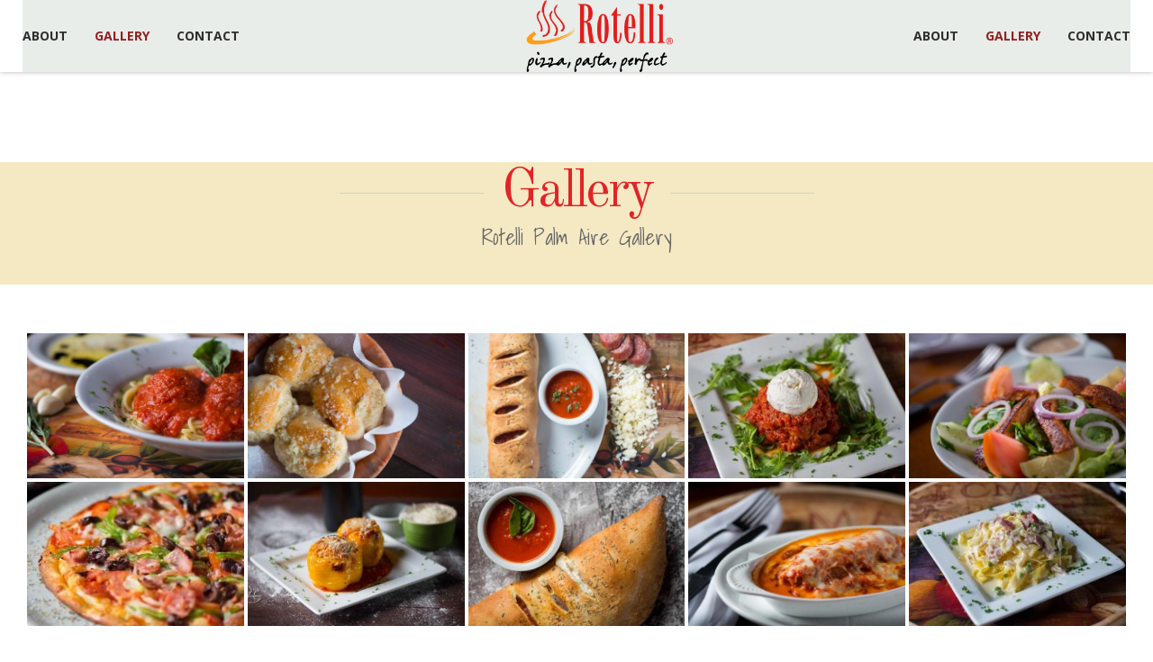

--- FILE ---
content_type: text/html; charset=UTF-8
request_url: https://rotellipalmaire.com/rotelli-palm-aire-gallery/
body_size: 7790
content:
<!DOCTYPE html>
<html lang="en">
<head>
	<meta charset="UTF-8">
	<meta name="viewport" content="width=device-width">
	<title>Rotelli Italian Restaurant Palm Aire Location Photos</title>
	<link rel="profile" href="https://gmpg.org/xfn/11">
	<link rel="pingback" href="https://rotellipalmaire.com/xmlrpc.php">
	<!--[if lt IE 9]>
	<script src="https://rotellipalmaire.com/wp-content/themes/Steakhouse/js/html5.js"></script>
	<![endif]-->
		
	<!-- This site is optimized with the Yoast SEO plugin v14.2 - https://yoast.com/wordpress/plugins/seo/ -->
	<meta name="description" content="Italian Restaurant Photos of Rotelli Palm Aire Pizza Pasta Perfect Location" />
	<meta name="robots" content="index, follow" />
	<meta name="googlebot" content="index, follow, max-snippet:-1, max-image-preview:large, max-video-preview:-1" />
	<meta name="bingbot" content="index, follow, max-snippet:-1, max-image-preview:large, max-video-preview:-1" />
	<link rel="canonical" href="https://rotellipalmaire.com/rotelli-palm-aire-gallery/" />
	<meta property="og:locale" content="en_US" />
	<meta property="og:type" content="article" />
	<meta property="og:title" content="Rotelli Italian Restaurant Palm Aire Location Photos" />
	<meta property="og:description" content="Italian Restaurant Photos of Rotelli Palm Aire Pizza Pasta Perfect Location" />
	<meta property="og:url" content="https://rotellipalmaire.com/rotelli-palm-aire-gallery/" />
	<meta property="og:site_name" content="Rotelli&#039;s Palm Aire" />
	<meta property="article:modified_time" content="2017-12-19T22:49:33+00:00" />
	<script type="application/ld+json" class="yoast-schema-graph">{"@context":"https://schema.org","@graph":[{"@type":"WebSite","@id":"https://rotellipalmaire.com/#website","url":"https://rotellipalmaire.com/","name":"Rotelli's Palm Aire","description":"Pizza Pasta Perfect","potentialAction":[{"@type":"SearchAction","target":"https://rotellipalmaire.com/?s={search_term_string}","query-input":"required name=search_term_string"}],"inLanguage":"en"},{"@type":"WebPage","@id":"https://rotellipalmaire.com/rotelli-palm-aire-gallery/#webpage","url":"https://rotellipalmaire.com/rotelli-palm-aire-gallery/","name":"Rotelli Italian Restaurant Palm Aire Location Photos","isPartOf":{"@id":"https://rotellipalmaire.com/#website"},"datePublished":"2014-08-26T16:17:01+00:00","dateModified":"2017-12-19T22:49:33+00:00","description":"Italian Restaurant Photos of Rotelli Palm Aire Pizza Pasta Perfect Location","inLanguage":"en","potentialAction":[{"@type":"ReadAction","target":["https://rotellipalmaire.com/rotelli-palm-aire-gallery/"]}]}]}</script>
	<!-- / Yoast SEO plugin. -->


<link rel='dns-prefetch' href='//fonts.googleapis.com' />
<link rel='dns-prefetch' href='//s.w.org' />
<link rel="alternate" type="application/rss+xml" title="Rotelli&#039;s Palm Aire &raquo; Feed" href="https://rotellipalmaire.com/feed/" />
<link rel="alternate" type="application/rss+xml" title="Rotelli&#039;s Palm Aire &raquo; Comments Feed" href="https://rotellipalmaire.com/comments/feed/" />
<!-- This site uses the Google Analytics by MonsterInsights plugin v7.10.4 - Using Analytics tracking - https://www.monsterinsights.com/ -->
<!-- Note: MonsterInsights is not currently configured on this site. The site owner needs to authenticate with Google Analytics in the MonsterInsights settings panel. -->
<!-- No UA code set -->
<!-- / Google Analytics by MonsterInsights -->
		<script type="text/javascript">
			window._wpemojiSettings = {"baseUrl":"https:\/\/s.w.org\/images\/core\/emoji\/12.0.0-1\/72x72\/","ext":".png","svgUrl":"https:\/\/s.w.org\/images\/core\/emoji\/12.0.0-1\/svg\/","svgExt":".svg","source":{"concatemoji":"https:\/\/rotellipalmaire.com\/wp-includes\/js\/wp-emoji-release.min.js?ver=5.4.16"}};
			/*! This file is auto-generated */
			!function(e,a,t){var n,r,o,i=a.createElement("canvas"),p=i.getContext&&i.getContext("2d");function s(e,t){var a=String.fromCharCode;p.clearRect(0,0,i.width,i.height),p.fillText(a.apply(this,e),0,0);e=i.toDataURL();return p.clearRect(0,0,i.width,i.height),p.fillText(a.apply(this,t),0,0),e===i.toDataURL()}function c(e){var t=a.createElement("script");t.src=e,t.defer=t.type="text/javascript",a.getElementsByTagName("head")[0].appendChild(t)}for(o=Array("flag","emoji"),t.supports={everything:!0,everythingExceptFlag:!0},r=0;r<o.length;r++)t.supports[o[r]]=function(e){if(!p||!p.fillText)return!1;switch(p.textBaseline="top",p.font="600 32px Arial",e){case"flag":return s([127987,65039,8205,9895,65039],[127987,65039,8203,9895,65039])?!1:!s([55356,56826,55356,56819],[55356,56826,8203,55356,56819])&&!s([55356,57332,56128,56423,56128,56418,56128,56421,56128,56430,56128,56423,56128,56447],[55356,57332,8203,56128,56423,8203,56128,56418,8203,56128,56421,8203,56128,56430,8203,56128,56423,8203,56128,56447]);case"emoji":return!s([55357,56424,55356,57342,8205,55358,56605,8205,55357,56424,55356,57340],[55357,56424,55356,57342,8203,55358,56605,8203,55357,56424,55356,57340])}return!1}(o[r]),t.supports.everything=t.supports.everything&&t.supports[o[r]],"flag"!==o[r]&&(t.supports.everythingExceptFlag=t.supports.everythingExceptFlag&&t.supports[o[r]]);t.supports.everythingExceptFlag=t.supports.everythingExceptFlag&&!t.supports.flag,t.DOMReady=!1,t.readyCallback=function(){t.DOMReady=!0},t.supports.everything||(n=function(){t.readyCallback()},a.addEventListener?(a.addEventListener("DOMContentLoaded",n,!1),e.addEventListener("load",n,!1)):(e.attachEvent("onload",n),a.attachEvent("onreadystatechange",function(){"complete"===a.readyState&&t.readyCallback()})),(n=t.source||{}).concatemoji?c(n.concatemoji):n.wpemoji&&n.twemoji&&(c(n.twemoji),c(n.wpemoji)))}(window,document,window._wpemojiSettings);
		</script>
		<style type="text/css">
img.wp-smiley,
img.emoji {
	display: inline !important;
	border: none !important;
	box-shadow: none !important;
	height: 1em !important;
	width: 1em !important;
	margin: 0 .07em !important;
	vertical-align: -0.1em !important;
	background: none !important;
	padding: 0 !important;
}
</style>
	<link rel='stylesheet' id='wp-block-library-css'  href='https://rotellipalmaire.com/wp-includes/css/dist/block-library/style.min.css?ver=5.4.16' type='text/css' media='all' />
<link rel='stylesheet' id='contact-form-7-css'  href='https://rotellipalmaire.com/wp-content/plugins/contact-form-7/includes/css/styles.css?ver=5.1.9' type='text/css' media='all' />
<link rel='stylesheet' id='bwg_fonts-css'  href='https://rotellipalmaire.com/wp-content/plugins/photo-gallery/css/bwg-fonts/fonts.css?ver=0.0.1' type='text/css' media='all' />
<link rel='stylesheet' id='sumoselect-css'  href='https://rotellipalmaire.com/wp-content/plugins/photo-gallery/css/sumoselect.min.css?ver=3.0.3' type='text/css' media='all' />
<link rel='stylesheet' id='mCustomScrollbar-css'  href='https://rotellipalmaire.com/wp-content/plugins/photo-gallery/css/jquery.mCustomScrollbar.min.css?ver=1.5.56' type='text/css' media='all' />
<link rel='stylesheet' id='bwg_frontend-css'  href='https://rotellipalmaire.com/wp-content/plugins/photo-gallery/css/styles.min.css?ver=1.5.56' type='text/css' media='all' />
<link rel='stylesheet' id='steakhouse-normalize-css'  href='https://rotellipalmaire.com/wp-content/themes/Steakhouse/css/normalize.css?ver=5.4.16' type='text/css' media='all' />
<link rel='stylesheet' id='steakhouse-fonts-body-css'  href='//fonts.googleapis.com/css?family=Open+Sans%3A300%2C400%2C500%2C700&#038;ver=5.4.16' type='text/css' media='all' />
<link rel='stylesheet' id='steakhouse-fonts-header-css'  href='//fonts.googleapis.com/css?family=Old+Standard+TT%3A400%2C700&#038;ver=5.4.16' type='text/css' media='all' />
<link rel='stylesheet' id='steakhouse-fonts-other-css'  href='//fonts.googleapis.com/css?family=Shadows+Into+Light&#038;ver=5.4.16' type='text/css' media='all' />
<link rel='stylesheet' id='steakhouse-font-awesome-css'  href='https://rotellipalmaire.com/wp-content/themes/Steakhouse/css/font.awesome.css?ver=4.1.0' type='text/css' media='all' />
<link rel='stylesheet' id='steakhouse-style-css'  href='https://rotellipalmaire.com/wp-content/themes/Steakhouse/style.css?ver=5.4.16' type='text/css' media='all' />
<link rel='stylesheet' id='steakhouse-override-css'  href='https://rotellipalmaire.com/wp-content/themes/Steakhouse/css/override.css?ver=5.4.16' type='text/css' media='all' />
<link rel='stylesheet' id='steakhouse-small-desktop-css'  href='https://rotellipalmaire.com/wp-content/themes/Steakhouse/css/small.desktop.css?ver=5.4.16' type='text/css' media='(max-width: 1230px)' />
<link rel='stylesheet' id='steakhouse-tablet-css'  href='https://rotellipalmaire.com/wp-content/themes/Steakhouse/css/tablet.css?ver=5.4.16' type='text/css' media='(max-width: 1040px)' />
<link rel='stylesheet' id='steakhouse-small-tablet-css'  href='https://rotellipalmaire.com/wp-content/themes/Steakhouse/css/small.tablet.css?ver=5.4.16' type='text/css' media='(max-width: 840px)' />
<link rel='stylesheet' id='steakhouse-mobile-css'  href='https://rotellipalmaire.com/wp-content/themes/Steakhouse/css/mobile.css?ver=5.4.16' type='text/css' media='(max-width: 640px)' />
<!--[if lt IE 9]>
<link rel='stylesheet' id='steakhouse-ie8-css'  href='https://rotellipalmaire.com/wp-content/themes/Steakhouse/css/ie8.css?ver=5.4.16' type='text/css' media='all' />
<![endif]-->
<!--[if IE 9]>
<link rel='stylesheet' id='steakhouse-ie9-css'  href='https://rotellipalmaire.com/wp-content/themes/Steakhouse/css/ie9.css?ver=5.4.16' type='text/css' media='all' />
<![endif]-->
<link rel='stylesheet' id='gk-nsp-css'  href='https://rotellipalmaire.com/wp-content/plugins/gk-nsp/gk-nsp.css?ver=5.4.16' type='text/css' media='all' />
<link rel='stylesheet' id='dashicons-css'  href='https://rotellipalmaire.com/wp-includes/css/dashicons.min.css?ver=5.4.16' type='text/css' media='all' />
<link rel='stylesheet' id='thickbox-css'  href='https://rotellipalmaire.com/wp-includes/js/thickbox/thickbox.css?ver=5.4.16' type='text/css' media='all' />
<script type='text/javascript' src='https://rotellipalmaire.com/wp-includes/js/jquery/jquery.js?ver=1.12.4-wp'></script>
<script type='text/javascript' src='https://rotellipalmaire.com/wp-includes/js/jquery/jquery-migrate.min.js?ver=1.4.1'></script>
<script type='text/javascript' src='https://rotellipalmaire.com/wp-content/plugins/photo-gallery/js/jquery.sumoselect.min.js?ver=3.0.3'></script>
<script type='text/javascript' src='https://rotellipalmaire.com/wp-content/plugins/photo-gallery/js/jquery.mobile.min.js?ver=1.3.2'></script>
<script type='text/javascript' src='https://rotellipalmaire.com/wp-content/plugins/photo-gallery/js/jquery.mCustomScrollbar.concat.min.js?ver=1.5.56'></script>
<script type='text/javascript' src='https://rotellipalmaire.com/wp-content/plugins/photo-gallery/js/jquery.fullscreen-0.4.1.min.js?ver=0.4.1'></script>
<script type='text/javascript'>
/* <![CDATA[ */
var bwg_objectsL10n = {"bwg_field_required":"field is required.","bwg_mail_validation":"This is not a valid email address.","bwg_search_result":"There are no images matching your search.","bwg_select_tag":"Select Tag","bwg_order_by":"Order By","bwg_search":"Search","bwg_show_ecommerce":"Show Ecommerce","bwg_hide_ecommerce":"Hide Ecommerce","bwg_show_comments":"Show Comments","bwg_hide_comments":"Hide Comments","bwg_restore":"Restore","bwg_maximize":"Maximize","bwg_fullscreen":"Fullscreen","bwg_exit_fullscreen":"Exit Fullscreen","bwg_search_tag":"SEARCH...","bwg_tag_no_match":"No tags found","bwg_all_tags_selected":"All tags selected","bwg_tags_selected":"tags selected","play":"Play","pause":"Pause","is_pro":"","bwg_play":"Play","bwg_pause":"Pause","bwg_hide_info":"Hide info","bwg_show_info":"Show info","bwg_hide_rating":"Hide rating","bwg_show_rating":"Show rating","ok":"Ok","cancel":"Cancel","select_all":"Select all","lazy_load":"0","lazy_loader":"https:\/\/rotellipalmaire.com\/wp-content\/plugins\/photo-gallery\/images\/ajax_loader.png","front_ajax":"0"};
/* ]]> */
</script>
<script type='text/javascript' src='https://rotellipalmaire.com/wp-content/plugins/photo-gallery/js/scripts.min.js?ver=1.5.56'></script>
<link rel='https://api.w.org/' href='https://rotellipalmaire.com/wp-json/' />
<link rel="EditURI" type="application/rsd+xml" title="RSD" href="https://rotellipalmaire.com/xmlrpc.php?rsd" />
<link rel="wlwmanifest" type="application/wlwmanifest+xml" href="https://rotellipalmaire.com/wp-includes/wlwmanifest.xml" /> 
<meta name="generator" content="WordPress 5.4.16" />
<link rel='shortlink' href='https://rotellipalmaire.com/?p=411' />
<link rel="alternate" type="application/json+oembed" href="https://rotellipalmaire.com/wp-json/oembed/1.0/embed?url=https%3A%2F%2Frotellipalmaire.com%2Frotelli-palm-aire-gallery%2F" />
<link rel="alternate" type="text/xml+oembed" href="https://rotellipalmaire.com/wp-json/oembed/1.0/embed?url=https%3A%2F%2Frotellipalmaire.com%2Frotelli-palm-aire-gallery%2F&#038;format=xml" />
    <style type="text/css">
    	/* Font settings */
    	
    	body,
button,
.button,
input[type="submit"],
input[type="button"],
select,
textarea,
input[type="text"],
input[type="password"],
input[type="url"],
input[type="email"],
.newsletter .header,
.one-page-layout h2,
.one-page-layout h3,
.entry-title,
#comments h3,
#respond h3,
.contact-form .gk-cols h3,
.gk-menu .gk-cols h3,
.border1 .header,
.border2 .header,
.border1 .widget-title,
.border2 .widget-title,
.entry h1,
.entry h2,
.entry h3,
.entry h4,
.entry h5,
.entry h6 { font-family: 'Open Sans'; }    	
        #gk-logo,
h1,h2,h3,h4,h5,h6,
.one-page-layout .header,
blockquote:before,
blockquote p:after { font-family: 'Old Standard TT'; }        
        #gk-header-mod h2,
.big-icon,
.newsletter .header small,
.bigtitle .header small { font-family: 'Shadows Into Light'; }
        
    	/* Layout settings */
    	.site,
        .widget-area[data-cols="2"],
        .widget-area[data-cols="3"],
        .widget-area[data-cols="3"],
        .widget-area[data-cols="4"],
        .widget-area[data-cols="5"],
        .widget-area[data-cols="6"],
        .widget-area[data-cols="7"],
        .widget-area[data-cols="8"],
        .widget-area[data-cols="9"],
        .map.contact-form,
    	#gk-header-nav-wrap,
    	.frontpage-block-wrap,
    	#gk-header-widget .widget-area,
        #gk-bg .page.one-page-wide-layout > div {
            margin: 0 auto;
    		max-width: 1230px;
    		width: 100%;
    	}
    	    	#content,
    	#sidebar {
    		width: 100%;
    	}
    	    	/* Header text color */
    	#gk-header-mod,
    	#gk-header-mod h1,
    	#gk-header-mod h2 {
    		color: #ffffff;
    	}
    	
    	/* Primary color */
    	a,
    	a.inverse:active, 
    	a.inverse:focus, 
    	a.inverse:hover,
    	.nav-menu > li > a:active, 
    	.nav-menu > li > a:focus, 
    	.nav-menu > li > a:hover, 
    	.nav-menu > li.current_page_item > a, 
    	.nav-menu > li.current_page_item > a:active, 
    	.nav-menu > li.current_page_item > a:focus, 
    	.nav-menu > li.current_page_item > a:hover,
    	#aside-menu li a:active, 
    	#aside-menu li a:focus, 
    	#aside-menu li a:hover, 
    	#aside-menu li.current_page_item a,
    	blockquote:before,
    	blockquote p:after,
    	.gk-menu-container dd strong,
    	.bigtitle .header > a:active, 
    	.bigtitle .header > a:focus, 
    	.bigtitle .header > a:hover,
    	.bigtitle .widget-title > a:active,
    	.bigtitle .widget-title > a:focus,
    	.bigtitle .widget-title > a:hover,
    	.widget.color1 a,
    	.gk-nsp-next:hover:after,
    	.gk-nsp-prev:hover:after,
    	.gk-nsp-art .gk-nsp-star-1:before,
    	#gk-footer-nav a:active, 
    	#gk-footer-nav a:focus, 
    	#gk-footer-nav a:hover,
    	.big-icon a:active,
    	.big-icon a:focus,
    	.big-icon a:hover,
    	.gk-menu .gk-cols dd strong,
    	#close-menu {
    	  color: #932020;
    	}
    	button,
    	.button,
    	.readon,
    	.button-border,
    	input[type="submit"],
    	input[type="button"],
    	input[type="reset"],
    	.nav-menu > li .sub-menu,
    	.nav-menu ul > li .children,
    	.paging-navigation a,
    	.widget.color2,
    	.gk-nsp-news_grid > a,
    	.gk-nsp-arts-nav ul li.active,
    	.gk-nsp-links-nav ul li.active,
    	.gk-special-link:active, 
    	.gk-special-link:focus, 
    	.gk-special-link:hover,
    	.gk-testimonials-pagination li.active {
    	  background: #932020;
    	}
    	.button-border {
    	  border-color: #932020;
    	  color: #932020!important;
    	}
    	.nav-menu > li.menu-item-has-children a:before,
    	.nav-menu ul > li.menu-item-has-children a:before {
    	  border-color: #932020;
    	  border-left-color: #fff;
    	  border-right-color: #fff;
    	}
    	.gk-photo-overlay-prev:active,
    	.gk-photo-overlay-prev:focus,
    	.gk-photo-overlay-prev:hover,
    	.gk-photo-overlay-next:active,
    	.gk-photo-overlay-next:focus,
    	.gk-photo-overlay-next:hover,
    	.widget.border1, 
    	.widget.border2,
    	.gk-testimonials-prev:active,
    	.gk-testimonials-prev:focus,
    	.gk-testimonials-prev:hover,
    	.gk-testimonials-next:active,
    	.gk-testimonials-next:focus,
    	.gk-testimonials-next:hover {
    	  border-color: #932020;
    	}
    	.widget.border1 .header,
    	.widget.border1 .widget-title, .widget.border2 .header,
    	.widget.border2 .widget-title {
    	  border-bottom-color: #932020;
    	  color: #932020;
    	}
    	.gk-nsp-header a:active, 
    	.gk-nsp-header a:focus, 
    	.gk-nsp-header a:hover,
    	.gk-nsp-news_grid figcaption a:active,
    	.gk-nsp-news_grid figcaption a:focus,
    	.gk-nsp-news_grid figcaption a:hover {
    	  color: #932020!important;
    	}
    	.none .gk-tabs-wrap > ol li:hover, 
    	.none .gk-tabs-wrap > ol li.active, 
    	.none .gk-tabs-wrap > ol li.active:hover {
    	  border-color: #932020!important;
    	  color: #932020;
    	}
    	.gk-contact-form input,
    	.gk-contact-form textarea {
    	  border-color: #932020;
    	}
    	.gk-contact-form .button-border,
    	.gk-reservation-party-info .button-border {
    	  border-color: #932020;
    	  color: #932020!important;
    	}
    	.kalendae .k-today {
    	  background: #932020!important;
    	}
    	.frontpage-block.map:before,
    	.widget-wrap.map:before {
    	  background: rgba(147,32,32,0.8);
    	}
    </style>
    <style id="tt-easy-google-font-styles" type="text/css">p { }
h1 { }
h2 { }
h3 { }
h4 { }
h5 { }
h6 { }
</style></head>
<body data-rsssl=1 class="page-template page-template-template-one-page-wide page-template-template-one-page-wide-php page page-id-411 steakhouse-light-blocks">

	<!--[if lte IE 8]>
	<div id="ie-toolbar"><div>You're using an unsupported version of Internet Explorer. Please <a href="http://windows.microsoft.com/en-us/internet-explorer/products/ie/home">upgrade your browser</a> for the best user experience on our site. Thank you.</div></div>
	<![endif]-->
	<div id="gk-bg">
		<header id="gk-header" class="menu-visible" role="banner">
			<div id="gk-header-nav" class="static">
				<div id="gk-header-nav-wrap">
										<a class="gk-logo gk-logo-small" href="https://rotellipalmaire.com/" title="Rotelli&#8217;s Palm Aire" rel="home">
						<img src="https://rotellipalmaire.com/wp-content/uploads/2016/03/Rotelli_LogoMark-1-e1457198811872.png" alt="Rotelli&#8217;s Palm Aire" />
					</a>
					
                    <a class="screen-reader-text skip-link" href="#content" title="Skip to content">Skip to content</a>

					                    <nav class="main-navigation main-navigation-left" role="navigation">
                        <div class="menu-main-menu-right-container"><ul id="menu-main-menu-right" class="nav-menu"><li id="menu-item-1324" class="menu-item menu-item-type-post_type menu-item-object-page menu-item-1324"><a href="https://rotellipalmaire.com/?page_id=2">About</a></li>
<li id="menu-item-1325" class="menu-item menu-item-type-post_type menu-item-object-page current-menu-item page_item page-item-411 current_page_item menu-item-1325"><a href="https://rotellipalmaire.com/rotelli-palm-aire-gallery/" aria-current="page">Gallery</a></li>
<li id="menu-item-793" class="menu-item menu-item-type-custom menu-item-object-custom menu-item-home menu-item-793"><a href="https://rotellipalmaire.com/#location">Contact</a></li>
</ul></div>                    </nav><!-- #site-navigation -->
                    
                                        <nav class="main-navigation main-navigation-right" role="navigation">
                        <div class="menu-main-menu-right-container"><ul id="menu-main-menu-right-1" class="nav-menu"><li class="menu-item menu-item-type-post_type menu-item-object-page menu-item-1324"><a href="https://rotellipalmaire.com/?page_id=2">About</a></li>
<li class="menu-item menu-item-type-post_type menu-item-object-page current-menu-item page_item page-item-411 current_page_item menu-item-1325"><a href="https://rotellipalmaire.com/rotelli-palm-aire-gallery/" aria-current="page">Gallery</a></li>
<li class="menu-item menu-item-type-custom menu-item-object-custom menu-item-home menu-item-793"><a href="https://rotellipalmaire.com/#location">Contact</a></li>
</ul></div>                    </nav><!-- #site-navigation -->
                    
					<a href="#" id="aside-menu-toggler"><i class="fa fa-bars"></i></a>
				</div>
			</div>

            
					</header><!-- #masthead -->

		<div id="page" class="hfeed site page-wide">
			<div id="main" class="site-main">
				
				
    <div id="primary" class="content-area">
        <div id="content" class="site-content" role="main">
            
                                        <article id="post-411" class="one-page-layout one-page-wide-layout post-411 page type-page status-publish hentry">
                    <header class="bigtitle">
                        <h1 class="header">
                                                        <span>Gallery</span>
                                                        <small>Rotelli Palm Aire Gallery</small>
                                                    </h1>
                    </header>

                    <div>
                        <div class="entry entry-content">
                            <style id="bwg-style-0">    #bwg_container1_0 #bwg_container2_0 .bwg-container-0.bwg-standard-thumbnails {      width: 1504px;      justify-content: center;              justify-content: center;              background-color: rgba(255, 255, 255, 0.00);            padding-left: 4px;      padding-top: 4px;      max-width: 100%;            }        #bwg_container1_0 #bwg_container2_0 .bwg-container-0.bwg-standard-thumbnails .bwg-item {      justify-content: flex-start;      max-width: 300px;          }    #bwg_container1_0 #bwg_container2_0 .bwg-container-0.bwg-standard-thumbnails .bwg-item > a {       margin-right: 4px;       margin-bottom: 4px;    }    #bwg_container1_0 #bwg_container2_0 .bwg-container-0.bwg-standard-thumbnails .bwg-item0 {      padding: 0px;      background-color: #FFFFFF;      border: 0px none #CCCCCC;      opacity: 1.00;      border-radius: 0;      box-shadow: 0px 0px 0px #888888;    }    #bwg_container1_0 #bwg_container2_0 .bwg-container-0.bwg-standard-thumbnails .bwg-item1 img {      max-height: none;      max-width: none;      padding: 0 !important;    }        @media only screen and (min-width: 480px) {      #bwg_container1_0 #bwg_container2_0 .bwg-container-0.bwg-standard-thumbnails .bwg-item0 {        transition: all 0.3s ease 0s;-webkit-transition: all 0.3s ease 0s;      }      #bwg_container1_0 #bwg_container2_0 .bwg-container-0.bwg-standard-thumbnails .bwg-item0:hover {        -ms-transform: scale(1.1);        -webkit-transform: scale(1.1);        transform: scale(1.1);      }    }          #bwg_container1_0 #bwg_container2_0 .bwg-container-0.bwg-standard-thumbnails .bwg-item1 {      padding-top: 66.666666666667%;    }        #bwg_container1_0 #bwg_container2_0 .bwg-container-0.bwg-standard-thumbnails .bwg-title2,    #bwg_container1_0 #bwg_container2_0 .bwg-container-0.bwg-standard-thumbnails .bwg-ecommerce2 {      color: #CCCCCC;      font-family: segoe ui;      font-size: 16px;      font-weight: bold;      padding: 2px;      text-shadow: 0px 0px 0px #888888;      max-height: 100%;    }    #bwg_container1_0 #bwg_container2_0 .bwg-container-0.bwg-standard-thumbnails .bwg-thumb-description span {    color: #323A45;    font-family: Ubuntu;    font-size: 12px;    max-height: 100%;    word-wrap: break-word;    }    #bwg_container1_0 #bwg_container2_0 .bwg-container-0.bwg-standard-thumbnails .bwg-play-icon2 {      font-size: 32px;    }    #bwg_container1_0 #bwg_container2_0 .bwg-container-0.bwg-standard-thumbnails .bwg-ecommerce2 {      font-size: 19.2px;      color: #CCCCCC;    }    </style>    <div id="bwg_container1_0"         class="bwg_container bwg_thumbnail bwg_thumbnails"         data-right-click-protection="1"         data-bwg="0"         data-current-url="https://rotellipalmaire.com/rotelli-palm-aire-gallery/"         data-lightbox-url="https://rotellipalmaire.com/wp-admin/admin-ajax.php?action=GalleryBox&current_view=0&gallery_id=1&tag=0&theme_id=1&shortcode_id=2&sort_by=order&order_by=asc&current_url=https%3A%2F%2Frotellipalmaire.com%2Frotelli-palm-aire-gallery%2F"         data-gallery-id="1"         data-popup-width="800"         data-popup-height="500"         data-buttons-position="bottom">      <div id="bwg_container2_0">             <div id="ajax_loading_0" class="bwg_loading_div_1">      <div class="bwg_loading_div_2">        <div class="bwg_loading_div_3">          <div id="loading_div_0" class="bwg_spider_ajax_loading">          </div>        </div>      </div>    </div>            <form id="gal_front_form_0"              class="bwg-hidden"              method="post"              action="#"              data-current="0"              data-shortcode-id="2"              data-gallery-type="thumbnails"              data-gallery-id="1"              data-tag="0"              data-album-id="0"              data-theme-id="1"              data-ajax-url="https://rotellipalmaire.com/wp-admin/admin-ajax.php?action=bwg_frontend_data">          <div id="bwg_container3_0" class="bwg-background bwg-background-0">                <div data-max-count="5"         data-thumbnail-width="300"         data-bwg="0"         data-gallery-id="1"         data-lightbox-url="https://rotellipalmaire.com/wp-admin/admin-ajax.php?action=GalleryBox&current_view=0&gallery_id=1&tag=0&theme_id=1&shortcode_id=2&sort_by=order&order_by=asc&current_url=https%3A%2F%2Frotellipalmaire.com%2Frotelli-palm-aire-gallery%2F"         id="bwg_thumbnails_0"         class="bwg-container-0 bwg-thumbnails bwg-standard-thumbnails bwg-container bwg-border-box">            <div class="bwg-item">        <a class="bwg-a bwg_lightbox"  data-image-id="17" href="https://rotellipalmaire.com/wp-content/uploads/photo-gallery/Rotelli_Social_(56).jpg">                <div class="bwg-item0 ">          <div class="bwg-item1 ">            <div class="bwg-item2">              <img class="skip-lazy bwg_standart_thumb_img_0 "                   data-id="17"                   data-width=""                   data-height=""                   data-original="https://rotellipalmaire.com/wp-content/uploads/photo-gallery/thumb/Rotelli_Social_(56).jpg"                   src="https://rotellipalmaire.com/wp-content/uploads/photo-gallery/thumb/Rotelli_Social_(56).jpg"                   alt="Rotelli Social (56)" />            </div>            <div class="">                                                      </div>          </div>        </div>                                </a>      </div>            <div class="bwg-item">        <a class="bwg-a bwg_lightbox"  data-image-id="16" href="https://rotellipalmaire.com/wp-content/uploads/photo-gallery/Rotelli_Social_(4).jpg">                <div class="bwg-item0 ">          <div class="bwg-item1 ">            <div class="bwg-item2">              <img class="skip-lazy bwg_standart_thumb_img_0 "                   data-id="16"                   data-width=""                   data-height=""                   data-original="https://rotellipalmaire.com/wp-content/uploads/photo-gallery/thumb/Rotelli_Social_(4).jpg"                   src="https://rotellipalmaire.com/wp-content/uploads/photo-gallery/thumb/Rotelli_Social_(4).jpg"                   alt="Rotelli Social (4)" />            </div>            <div class="">                                                      </div>          </div>        </div>                                </a>      </div>            <div class="bwg-item">        <a class="bwg-a bwg_lightbox"  data-image-id="14" href="https://rotellipalmaire.com/wp-content/uploads/photo-gallery/Rotelli_Social_(115).jpg">                <div class="bwg-item0 ">          <div class="bwg-item1 ">            <div class="bwg-item2">              <img class="skip-lazy bwg_standart_thumb_img_0 "                   data-id="14"                   data-width=""                   data-height=""                   data-original="https://rotellipalmaire.com/wp-content/uploads/photo-gallery/thumb/Rotelli_Social_(115).jpg"                   src="https://rotellipalmaire.com/wp-content/uploads/photo-gallery/thumb/Rotelli_Social_(115).jpg"                   alt="Rotelli Social (115)" />            </div>            <div class="">                                                      </div>          </div>        </div>                                </a>      </div>            <div class="bwg-item">        <a class="bwg-a bwg_lightbox"  data-image-id="13" href="https://rotellipalmaire.com/wp-content/uploads/photo-gallery/Rotelli_Social_(52).jpg">                <div class="bwg-item0 ">          <div class="bwg-item1 ">            <div class="bwg-item2">              <img class="skip-lazy bwg_standart_thumb_img_0 "                   data-id="13"                   data-width=""                   data-height=""                   data-original="https://rotellipalmaire.com/wp-content/uploads/photo-gallery/thumb/Rotelli_Social_(52).jpg"                   src="https://rotellipalmaire.com/wp-content/uploads/photo-gallery/thumb/Rotelli_Social_(52).jpg"                   alt="Rotelli Social (52)" />            </div>            <div class="">                                                      </div>          </div>        </div>                                </a>      </div>            <div class="bwg-item">        <a class="bwg-a bwg_lightbox"  data-image-id="9" href="https://rotellipalmaire.com/wp-content/uploads/photo-gallery/Rotelli_Social_(78).jpg">                <div class="bwg-item0 ">          <div class="bwg-item1 ">            <div class="bwg-item2">              <img class="skip-lazy bwg_standart_thumb_img_0 "                   data-id="9"                   data-width=""                   data-height=""                   data-original="https://rotellipalmaire.com/wp-content/uploads/photo-gallery/thumb/Rotelli_Social_(78).jpg"                   src="https://rotellipalmaire.com/wp-content/uploads/photo-gallery/thumb/Rotelli_Social_(78).jpg"                   alt="Rotelli Social (78)" />            </div>            <div class="">                                                      </div>          </div>        </div>                                </a>      </div>            <div class="bwg-item">        <a class="bwg-a bwg_lightbox"  data-image-id="8" href="https://rotellipalmaire.com/wp-content/uploads/photo-gallery/Rotelli_Social_(30).jpg">                <div class="bwg-item0 ">          <div class="bwg-item1 ">            <div class="bwg-item2">              <img class="skip-lazy bwg_standart_thumb_img_0 "                   data-id="8"                   data-width=""                   data-height=""                   data-original="https://rotellipalmaire.com/wp-content/uploads/photo-gallery/thumb/Rotelli_Social_(30).jpg"                   src="https://rotellipalmaire.com/wp-content/uploads/photo-gallery/thumb/Rotelli_Social_(30).jpg"                   alt="Rotelli Social (30)" />            </div>            <div class="">                                                      </div>          </div>        </div>                                </a>      </div>            <div class="bwg-item">        <a class="bwg-a bwg_lightbox"  data-image-id="7" href="https://rotellipalmaire.com/wp-content/uploads/photo-gallery/Rotelli_Social_(28).jpg">                <div class="bwg-item0 ">          <div class="bwg-item1 ">            <div class="bwg-item2">              <img class="skip-lazy bwg_standart_thumb_img_0 "                   data-id="7"                   data-width=""                   data-height=""                   data-original="https://rotellipalmaire.com/wp-content/uploads/photo-gallery/thumb/Rotelli_Social_(28).jpg"                   src="https://rotellipalmaire.com/wp-content/uploads/photo-gallery/thumb/Rotelli_Social_(28).jpg"                   alt="Rotelli Social (28)" />            </div>            <div class="">                                                      </div>          </div>        </div>                                </a>      </div>            <div class="bwg-item">        <a class="bwg-a bwg_lightbox"  data-image-id="6" href="https://rotellipalmaire.com/wp-content/uploads/photo-gallery/Rotelli_Social_(22).jpg">                <div class="bwg-item0 ">          <div class="bwg-item1 ">            <div class="bwg-item2">              <img class="skip-lazy bwg_standart_thumb_img_0 "                   data-id="6"                   data-width=""                   data-height=""                   data-original="https://rotellipalmaire.com/wp-content/uploads/photo-gallery/thumb/Rotelli_Social_(22).jpg"                   src="https://rotellipalmaire.com/wp-content/uploads/photo-gallery/thumb/Rotelli_Social_(22).jpg"                   alt="Rotelli Social (22)" />            </div>            <div class="">                                                      </div>          </div>        </div>                                </a>      </div>            <div class="bwg-item">        <a class="bwg-a bwg_lightbox"  data-image-id="5" href="https://rotellipalmaire.com/wp-content/uploads/photo-gallery/Rotelli_Social_(79).jpg">                <div class="bwg-item0 ">          <div class="bwg-item1 ">            <div class="bwg-item2">              <img class="skip-lazy bwg_standart_thumb_img_0 "                   data-id="5"                   data-width=""                   data-height=""                   data-original="https://rotellipalmaire.com/wp-content/uploads/photo-gallery/thumb/Rotelli_Social_(79).jpg"                   src="https://rotellipalmaire.com/wp-content/uploads/photo-gallery/thumb/Rotelli_Social_(79).jpg"                   alt="Rotelli Social (79)" />            </div>            <div class="">                                                      </div>          </div>        </div>                                </a>      </div>            <div class="bwg-item">        <a class="bwg-a bwg_lightbox"  data-image-id="4" href="https://rotellipalmaire.com/wp-content/uploads/photo-gallery/Rotelli_Social_(64).jpg">                <div class="bwg-item0 ">          <div class="bwg-item1 ">            <div class="bwg-item2">              <img class="skip-lazy bwg_standart_thumb_img_0 "                   data-id="4"                   data-width=""                   data-height=""                   data-original="https://rotellipalmaire.com/wp-content/uploads/photo-gallery/thumb/Rotelli_Social_(64).jpg"                   src="https://rotellipalmaire.com/wp-content/uploads/photo-gallery/thumb/Rotelli_Social_(64).jpg"                   alt="Rotelli Social (64)" />            </div>            <div class="">                                                      </div>          </div>        </div>                                </a>      </div>          </div>    <style>      /*pagination styles*/      #bwg_container1_0 #bwg_container2_0 .tablenav-pages_0 {      text-align: center;      font-size: 12px;      font-family: segoe ui;      font-weight: bold;      color: #666666;      margin: 6px 0 4px;      display: block;      height: 30px;      line-height: 30px;      }      @media only screen and (max-width : 320px) {      #bwg_container1_0 #bwg_container2_0 .displaying-num_0 {      display: none;      }      }      #bwg_container1_0 #bwg_container2_0 .displaying-num_0 {      font-size: 12px;      font-family: segoe ui;      font-weight: bold;      color: #666666;      margin-right: 10px;      vertical-align: middle;      }      #bwg_container1_0 #bwg_container2_0 .paging-input_0 {      font-size: 12px;      font-family: segoe ui;      font-weight: bold;      color: #666666;      vertical-align: middle;      }      #bwg_container1_0 #bwg_container2_0 .tablenav-pages_0 a.disabled,      #bwg_container1_0 #bwg_container2_0 .tablenav-pages_0 a.disabled:hover,      #bwg_container1_0 #bwg_container2_0 .tablenav-pages_0 a.disabled:focus {      cursor: default;      color: rgba(102, 102, 102, 0.5);      }      #bwg_container1_0 #bwg_container2_0 .tablenav-pages_0 a {      cursor: pointer;      font-size: 12px;      font-family: segoe ui;      font-weight: bold;      color: #666666;      text-decoration: none;      padding: 3px 6px;      margin: 0;      border-radius: 0;      border-style: solid;      border-width: 1px;      border-color: #E3E3E3;      background-color: #FFFFFF;      opacity: 1.00;      box-shadow: 0;      transition: all 0.3s ease 0s;-webkit-transition: all 0.3s ease 0s;      }      </style>      <span class="bwg_nav_cont_0">          <div class="tablenav-pages_0">          </div>          <input type="hidden" id="page_number_0" name="page_number_0" value="1" />    <script type="text/javascript">      function spider_page_0(cur, x, y, load_more) {        if (typeof load_more == "undefined") {          var load_more = false;        }        if (jQuery(cur).hasClass('disabled')) {          return false;        }        var items_county_0 = 1;        switch (y) {          case 1:            if (x >= items_county_0) {              document.getElementById('page_number_0').value = items_county_0;            }            else {              document.getElementById('page_number_0').value = x + 1;            }            break;          case 2:            document.getElementById('page_number_0').value = items_county_0;            break;          case -1:            if (x == 1) {              document.getElementById('page_number_0').value = 1;            }            else {              document.getElementById('page_number_0').value = x - 1;            }            break;          case -2:            document.getElementById('page_number_0').value = 1;            break;          default:            document.getElementById('page_number_0').value = 1;        }        bwg_ajax('gal_front_form_0', '0', 'bwg_thumbnails_0', '0', '', '', 0, '', '', load_more);      }                jQuery('.first-page-0').on('click', function () {            spider_page_0(this, 1, -2, 'numeric');            return false;          });          jQuery('.prev-page-0').on('click', function () {            spider_page_0(this, 1, -1, 'numeric');            return false;          });          jQuery('.next-page-0').on('click', function () {            spider_page_0(this, 1, 1, 'numeric');            return false;          });          jQuery('.last-page-0').on('click', function () {            spider_page_0(this, 1, 2, 'numeric');            return false;          });            jQuery('.bwg_load_btn_0').on('click', function () {          spider_page_0(this, 1, 1, true);          return false;      });    </script>    </span>                </div>        </form>          <style>          #bwg_container1_0 #bwg_container2_0 #spider_popup_overlay_0 {          background-color: #000000;          opacity: 0.70;          }          </style>        <div id="bwg_spider_popup_loading_0" class="bwg_spider_popup_loading"></div>        <div id="spider_popup_overlay_0" class="spider_popup_overlay" onclick="spider_destroypopup(1000)"></div>        <input type="hidden" id="bwg_random_seed_0" value="135100752">                </div>    </div>    <script>      jQuery(document).ready(function () {        bwg_main_ready();      });    </script>    

                                                    </div><!-- .entry-content -->

                        
<footer class="entry-meta">
		<div class="entry-tags">
			</div>
	
    
	</footer><!-- .entry-meta -->
                    </div>
                </article><!-- #post -->

                

                        
                    </div><!-- #content -->

            </div><!-- #primary -->

				
				
							</div><!-- #main -->
		</div><!-- #page -->

    	    	<footer id="gk-footer" role="contentinfo">
    		
    		<div id="gk-footer-nav">
    			<div class="menu-footer-navigation-container"><ul id="menu-footer-navigation" class="footer-menu"><li id="menu-item-666" class="menu-item menu-item-type-post_type menu-item-object-page menu-item-home menu-item-666"><a href="https://rotellipalmaire.com/">Home</a></li>
<li id="menu-item-577" class="menu-item menu-item-type-custom menu-item-object-custom current-menu-item menu-item-577"><a href="/rotelli-palm-aire-gallery/" aria-current="page">Gallery</a></li>
<li id="menu-item-664" class="menu-item menu-item-type-post_type menu-item-object-page menu-item-664"><a href="https://rotellipalmaire.com/?page_id=2">About</a></li>
<li id="menu-item-791" class="menu-item menu-item-type-custom menu-item-object-custom menu-item-791"><a href="/#location">Contact</a></li>
</ul></div>    		</div>

    		<div id="gk-copyrights">
    			<p class="copyright">© 2014 Rotelli Palm Aire</p>
    		</div>
    	</footer><!-- end of #gk-footer -->
    	    </div><!-- #gk-bg -->

	    <i id="close-menu" class="fa fa-times"></i>
    <aside id="aside-menu">
        <nav id="aside-navigation" class="main-navigation" role="navigation">
            <h3>Menu</h3>
            <div class="menu-main-menu-right-container"><ul id="menu-main-menu-right-2" class="nav-aside-menu"><li class="menu-item menu-item-type-post_type menu-item-object-page menu-item-1324"><a href="https://rotellipalmaire.com/?page_id=2">About</a></li>
<li class="menu-item menu-item-type-post_type menu-item-object-page current-menu-item page_item page-item-411 current_page_item menu-item-1325"><a href="https://rotellipalmaire.com/rotelli-palm-aire-gallery/" aria-current="page">Gallery</a></li>
<li class="menu-item menu-item-type-custom menu-item-object-custom menu-item-home menu-item-793"><a href="https://rotellipalmaire.com/#location">Contact</a></li>
</ul></div>            <div class="menu-main-menu-right-container"><ul id="menu-main-menu-right-3" class="nav-aside-menu"><li class="menu-item menu-item-type-post_type menu-item-object-page menu-item-1324"><a href="https://rotellipalmaire.com/?page_id=2">About</a></li>
<li class="menu-item menu-item-type-post_type menu-item-object-page current-menu-item page_item page-item-411 current_page_item menu-item-1325"><a href="https://rotellipalmaire.com/rotelli-palm-aire-gallery/" aria-current="page">Gallery</a></li>
<li class="menu-item menu-item-type-custom menu-item-object-custom menu-item-home menu-item-793"><a href="https://rotellipalmaire.com/#location">Contact</a></li>
</ul></div>        </nav><!-- #aside-navigation -->
    </aside><!-- #aside-menu -->
    
	<link rel='stylesheet' id='so-css-Steakhouse-css'  href='https://rotellipalmaire.com/wp-content/uploads/so-css/so-css-Steakhouse.css?ver=1541868922' type='text/css' media='all' />
<script type='text/javascript'>
/* <![CDATA[ */
var wpcf7 = {"apiSettings":{"root":"https:\/\/rotellipalmaire.com\/wp-json\/contact-form-7\/v1","namespace":"contact-form-7\/v1"}};
/* ]]> */
</script>
<script type='text/javascript' src='https://rotellipalmaire.com/wp-content/plugins/contact-form-7/includes/js/scripts.js?ver=5.1.9'></script>
<script type='text/javascript' src='https://rotellipalmaire.com/wp-content/themes/Steakhouse/js/modernizr.js?ver=5.4.16'></script>
<script type='text/javascript' src='https://rotellipalmaire.com/wp-content/themes/Steakhouse/js/functions.js?ver=5.4.16'></script>
<script type='text/javascript' src='https://rotellipalmaire.com/wp-content/themes/Steakhouse/js/kalendae.js?ver=5.4.16'></script>
<script type='text/javascript' src='https://rotellipalmaire.com/wp-content/themes/Steakhouse/js/jquery.fitvids.js?ver=5.4.16'></script>
<script type='text/javascript' src='https://rotellipalmaire.com/wp-content/themes/Steakhouse/js/scrollreveal.js?ver=5.4.16'></script>
<script type='text/javascript' src='https://rotellipalmaire.com/wp-content/plugins/gk-nsp/gk-nsp.js?ver=5.4.16'></script>
<script type='text/javascript'>
/* <![CDATA[ */
var thickboxL10n = {"next":"Next >","prev":"< Prev","image":"Image","of":"of","close":"Close","noiframes":"This feature requires inline frames. You have iframes disabled or your browser does not support them.","loadingAnimation":"https:\/\/rotellipalmaire.com\/wp-includes\/js\/thickbox\/loadingAnimation.gif"};
/* ]]> */
</script>
<script type='text/javascript' src='https://rotellipalmaire.com/wp-includes/js/thickbox/thickbox.js?ver=3.1-20121105'></script>
<script type='text/javascript' src='https://rotellipalmaire.com/wp-content/plugins/gk-tabs/gk-tabs.js?ver=5.4.16'></script>
<script type='text/javascript' src='https://rotellipalmaire.com/wp-includes/js/wp-embed.min.js?ver=5.4.16'></script>

</body>
</html>

--- FILE ---
content_type: text/css
request_url: https://rotellipalmaire.com/wp-content/themes/Steakhouse/style.css?ver=5.4.16
body_size: 16356
content:
/*
Theme Name: Steakhouse
Theme URI: http://www.gavick.com
Description: Bring the ambience of your pub, brasserie or steakhouse online with Steak House, the premium food WordPress theme for eatery websites. A complete package that includes all that you need to establish a functional, stylish site to reach out to your customers and promote your tasty cuisine.
License: GNU GPL v.2.0
License URI: LICENSE.txt
Version: 1.1
Author: GavickPro
Author URI: http://www.gavick.com
Tags: yellow, white, two-columns, fluid-layout, responsive-layout, custom-background, custom-colors, custom-menu, editor-style, featured-images, post-formats, sticky-post, threaded-comments, translation-ready
*/

/* 1. Basic Elements
    1.1 Fonts
    1.2 Basic stuff
    1.3 Containers
    1.4 Icons font
2. Header
3. Post/Page elements
    3.1 Navigation
    3.2 Content
    3.3 Entry Header
    3.4 Entry Content
    3.5 Galleries
    3.6 Post Formats
    3.7 Attachments
    3.8 Post/Paging Navigation
    3.9 Author Bio
    3.10 Archives
    3.10 Search Results/No posts
    3.12 404 Page
    3.13 Comments
    3.14 Page templates
    3.15 Typography
4. Widgets
    4.1 Widget Styles
    4.2 GK News Show Pro
    4.3 GK Tabs
5. Footer
6. Other
7. Multi-site improvements
8. RWD
----------------------------------*/

@charset "UTF-8";

/*---------------------------------
1. Basic elements
----------------------------------*/
*,
*:after,
*:before {
  -webkit-box-sizing: border-box;
  -moz-box-sizing: border-box;
  box-sizing: border-box;
}

html {
  -webkit-font-smoothing: subpixel-antialiased;
}

body {
  background:#fff;
  color: #444;
  font-size: 16px;
  font-weight: 400;
  line-height: 1.9;
  margin: 0;
  min-height: 100%;
  padding: 0;
}
body.frontpage {
  background-image: none !important;
}

a {
  color: #d27244;
  -webkit-transition: all 0.2s linear;
  -moz-transition: all 0.2s linear;
  -o-transition: all 0.2s linear;
  transition: all 0.2s linear;
  text-decoration: none;
}
a.inverse, a:hover, a:active, a:focus {
  color: #010101;
}
a.inverse:active, a.inverse:focus, a.inverse:hover {
  color: #d27244;
}

h1,
h2,
h3,
h4,
h5,
h6 {
  color: #000;
  font-weight: 400;
  line-height: 1.2;
  margin: 0;
  padding: 0;
}

h1 {
  font-size: 40px;
  text-transform: none;
}

h2 {
  font-size: 36px;
  text-transform: none;
}

h3 {
  font-size: 24px;
}

h4 {
  font-size: 18px;
}

h5 {
  font-size: 16px;
}

h6 {
  font-size: 14px;
}

b,
strong {
  font-weight: 600;
}

ul {
  list-style: none;
  margin: 0;
  padding: 0;
}

ul li {
  line-height: 1.7;
}

p {
  margin: 1em 0 2em;
}

iframe {
  border: none;
  max-width: 100% !important;
}

hr {
  border: none;
  clear: both;
  display: block;
  height: 1px;
  margin: 0;
  padding: 50px 0;
  position: relative;
}
hr:after {
	background: #d5d5d5;
	content: "";
	height: 1px;
	left: 50%;
	margin: 0 0 0 -100px;
	position: absolute;
	top: 49px;
	width: 200px;
}
hr:before {
  background: #d5d5d5;
  content: "";
  height: 9px;
  left: 50%;
  margin: -4px 0 0 -4px;
  position: absolute;
  top: 49px;
  -webkit-transform: rotate(-45deg);
  -moz-transform: rotate(-45deg);
  -ms-transform: rotate(-45deg);
  -o-transform: rotate(-45deg);
  transform: rotate(-45deg);
  width: 9px;
}

code {
  background: #f5f5f5;
  padding: 5px 10px;
}

pre {
  background: #fafafa;
  border: 1px solid #e5e5e5;
  padding: 20px;
}

/*---------------------------------
1.1 Fonts
----------------------------------*/
[class^="icon-"]:before,
[class*=" icon-"]:before {
  font-family: FontAwesome;
  font-style: normal;
  font-weight: normal;
  font-variant: normal;
  text-transform: none;
  speak: none;
  line-height: 1;
  -webkit-font-smoothing: antialiased;
  -moz-osx-font-smoothing: grayscale;
}

.icon-email:before {
  content: "\f003";
}

.icon-fb:before {
  content: "\f082";
}

.icon-gplus:before {
  content: "\f0d4";
}

.icon-phone:before {
  content: "\f095";
}

.icon-pinterest:before {
  content: "\f0d2";
}

.icon-rss:before {
  content: "\f143";
}

.icon-star:before {
  content: "\f005";
}

.icon-twitter:before {
  content: "\f081";
}

.icon-youtube:before {
  content: "\f166";
}

/**
 * 1.2 Basic stuff
 * ----------------------------------------------------------------------------
 */
/* Clearing floats */
.clear:after,
.entry-header:after,
#gk-footer .widget-area:after,
.entry-content:after,
.page-content:after,
.navigation:after,
.nav-links:after,
.gallery:after,
.comment-form-author:after,
.comment-form-email:after,
.comment-form-url:after,
.comment-body:after,
#gk-social-icons,
.gk-nsp:after,
.gk-nsp-arts:after,
.gk-nsp-links:after,
#content:after,
#primary:after,
#sidebar:after,
#content-top:after,
#content-bottom:after,
.eventlist-item:after,
#content > article:after,
.widget-area:after {
  clear: both;
  content: "";
  display: table;
}

/* Assistive text */
.screen-reader-text {
  clip: rect(1px, 1px, 1px, 1px);
  position: absolute !important;
}

.screen-reader-text:focus {
  background-color: #f1f1f1;
  border-radius: 3px;
  box-shadow: 0 0 2px 2px rgba(0, 0, 0, 0.6);
  clip: auto !important;
  color: #21759b;
  display: block;
  font-size: 14px;
  font-weight: bold;
  height: auto;
  line-height: normal;
  padding: 15px 23px 14px;
  position: absolute;
  left: 5px;
  top: 5px;
  text-decoration: none;
  width: auto;
  z-index: 100000;
  /* Above WP toolbar */
}

/* Form fields, general styles first. */
select,
textarea,
input[type="text"],
input[type="search"],
input[type="password"],
input[type="url"],
input[type="email"] {
  background: #fff;
  border: 1px solid #d1d1d1;
  color: #000;
  font-size: 14px;
  line-height: 1.7;
  height: 45px !important;
  padding: 10px 20px !important;
  max-width: 100% !important;
}

input::-webkit-input-placeholder,
textarea::-webkit-input-placeholder {
  color: #000;
  font-size: 13px;
  font-weight: 400;
  opacity: 1;
  text-transform: uppercase;
}

input::-moz-placeholder,
textarea::-moz-placeholder {
  color: #000;
  font-size: 13px;
  font-weight: 400;
  opacity: 1;
  text-transform: uppercase;
}

input:-ms-input-placeholder,
textarea:-ms-input-placeholder {
  color: #000;
  font-size: 13px;
  font-weight: 400;
  opacity: 1;
  text-transform: uppercase;
}

input:-moz-placeholder,
textarea:-moz-placeholder {
  color: #000;
  font-size: 13px;
  font-weight: 400;
  opacity: 1;
  text-transform: uppercase;
}

textarea {
  height: auto !important;
  max-width: 100% !important;
  padding: 24px;
}

legend {
  color: #1B1D1F;
}

select {
  height: inherit;
  padding: 6px;
  font-family: Arial, sans-serif;
  font-size: 12px;
  height: 39px;
  line-height: 39px;
  padding: 12px;
}

input[type="text"]:focus,
input[type="search"]:focus,
input[type="password"]:focus,
input[type="url"]:focus,
input[type="email"]:focus,
textarea:focus {
  background: #fffef4;
}

/* Buttons */
button,
.button,
.readon,
.button-border,
input[type="submit"],
input[type="button"],
input[type="reset"] {
  -webkit-appearance: none;
  background: #d27244;
  border: none;
  color: white !important;
  cursor: pointer;
  display: block;
  float: left;
  font-size: 14px;
  font-weight: bold;
  height: auto;
  line-height: 25px;
  margin: 0 5px 2px 2px;
  padding: 15px 50px;
  text-align: center;
  text-transform: uppercase;
  -webkit-transition: all .3s ease-out;
  -moz-transition: all .3s ease-out;
  -o-transition: all .3s ease-out;
  transition: all .3s ease-out;
}

button:hover,
button:focus,
.button:hover,
.button:focus,
.readon:hover,
.readon:focus,
input[type="submit"]:hover,
input[type="button"]:hover,
input[type="reset"]:hover,
input[type="submit"]:focus,
input[type="button"]:focus,
input[type="reset"]:focus,
button:active,
.readon:active,
input[type="submit"]:active,
input[type="button"]:active,
input[type="reset"]:active {
  background: #000;
}

.button-border {
  background: transparent!important;
  border: 2px solid #d27244;
  color: #d27244 !important;
}

.button-border:active,
.button-border:focus,
.button-border:hover {
  background: #fff;
  border: 2px solid #000;
  color: black !important;
}

.post-password-required input[type="submit"] {
  vertical-align: bottom;
}

/* Labels */
label {
  color: #111;
  font-size: 13px;
  font-weight: 600;
  padding: 0 6px 0 0;
}

/* Placeholder text color -- selectors need to be separate to work. */
::-webkit-input-placeholder {
  color: #7d7b6d;
}

:-moz-placeholder {
  color: #7d7b6d;
}

::-moz-placeholder {
  color: #7d7b6d;
}

:-ms-input-placeholder {
  color: #7d7b6d;
}

/**
 * 1.3 Containers
 * ----------------------------------------------------------------------------
 */
#gk-bg {
  background: #fff;
  left: 0;
  overflow: hidden;
  position: relative;
  -webkit-transition: all .3s ease-out;
  -moz-transition: all .3s ease-out;
  -ms-transition: all .3s ease-out;
  -o-transition: all .3s ease-out;
  transition: all .3s ease-out;
}

#gk-bg.menu-open {
  left: -280px;
}

.site-main {
  padding: 100px 0 0 0;
  position: relative;
}

.site-content {
  padding: 0 0 50px 0;
}

#content-top {
  margin-bottom: 48px;
}

#content-bottom {
  margin-top: 48px;
}

.gk-3-cols[data-cols="1"] .widget-wrap {
  float: left;
  width: 100%;
}

.gk-3-cols[data-cols="2"] .widget-wrap {
  float: left;
  padding: 0 20px;
  width: 50%;
}

.gk-3-cols[data-cols="3"] .widget-wrap {
  float: left;
  padding: 0 20px;
  width: 33.333333%;
}

.gk-3-cols[data-cols="2"],
.gk-3-cols[data-cols="3"] {
  margin: 0 -20px;
}

#gk-bottom1,
#gk-bottom2,
#gk-bottom3 {
  padding: 60px 0;
}

/**
 * 1.4 Icons font
 * ----------------------------------------------------------------------------
 */
@font-face {
  font-family: "steakhouse-pixellove";
  src: url("fonts/steakhouse-pixellove/steakhouse-pixellove.eot");
  src: url("fonts/steakhouse-pixellove/steakhouse-pixellove.eot?#iefix") format("embedded-opentype"), url("fonts/steakhouse-pixellove/steakhouse-pixellove.woff") format("woff"), url("fonts/steakhouse-pixellove/steakhouse-pixellove.ttf") format("truetype"), url("fonts/steakhouse-pixellove/steakhouse-pixellove.svg#steakhouse-pixellove") format("svg");
  font-weight: normal;
  font-style: normal;
}
[data-icon]:before {
  font-family: "steakhouse-pixellove" !important;
  content: attr(data-icon);
  font-style: normal !important;
  font-weight: normal !important;
  font-variant: normal !important;
  text-transform: none !important;
  speak: none;
  line-height: 1;
  -webkit-font-smoothing: antialiased;
  -moz-osx-font-smoothing: grayscale;
}

[class^="gk-icon-"]:before,
[class*=" gk-icon-"]:before {
  font-family: "steakhouse-pixellove" !important;
  font-style: normal !important;
  font-weight: normal !important;
  font-variant: normal !important;
  text-transform: none !important;
  speak: none;
  line-height: 1;
  -webkit-font-smoothing: antialiased;
  -moz-osx-font-smoothing: grayscale;
}

.gk-icon-coffee:before {
  content: "a";
}

.gk-icon-coffee-solid:before {
  content: "b";
}

.gk-icon-cutlery:before {
  content: "c";
}

.gk-icon-cutlery-solid:before {
  content: "d";
}

.gk-icon-dinner-set:before {
  content: "e";
}

.gk-icon-dinner-set-solid:before {
  content: "f";
}

.gk-icon-gallery:before {
  content: "g";
}

.gk-icon-gallery-alt:before {
  content: "h";
}

.gk-icon-gallery-alt-solid:before {
  content: "i";
}

.gk-icon-gallery-solid:before {
  content: "j";
}

.gk-icon-glass:before {
  content: "k";
}

.gk-icon-glass-solid:before {
  content: "l";
}

.gk-icon-ice-cream:before {
  content: "m";
}

.gk-icon-ice-cream-alt:before {
  content: "n";
}

.gk-icon-ice-cream-alt-solid:before {
  content: "o";
}

.gk-icon-ice-cream-solid:before {
  content: "p";
}

.gk-icon-lollipop:before {
  content: "q";
}

.gk-icon-lollipop-alt:before {
  content: "r";
}

.gk-icon-lollipop-alt-solid:before {
  content: "s";
}

.gk-icon-lollipop-solid:before {
  content: "t";
}

.gk-icon-map-path:before {
  content: "u";
}

.gk-icon-map-path-solid:before {
  content: "v";
}

.gk-icon-marker:before {
  content: "w";
}

.gk-icon-marker-solid:before {
  content: "x";
}

.gk-icon-orange:before {
  content: "y";
}

.gk-icon-orange-solid:before {
  content: "z";
}

.gk-icon-phone:before {
  content: "A";
}

.gk-icon-phone-solid:before {
  content: "B";
}

.gk-icon-tea-cup:before {
  content: "C";
}

.gk-icon-tea-cup-solid:before {
  content: "D";
}

.gk-icon-wine-glass:before {
  content: "E";
}

.gk-icon-wine-glass-solid:before {
  content: "F";
}

.gk-icon-bottle-glass:before {
  content: "G";
}

.gk-icon-bottle-glass-solid:before {
  content: "H";
}

.gk-icon-burger:before {
  content: "I";
}

.gk-icon-burger-solid:before {
  content: "J";
}

.gk-icon-calendar:before {
  content: "K";
}

.gk-icon-calendar-solid:before {
  content: "L";
}

.gk-icon-cheeseburger:before {
  content: "M";
}

.gk-icon-cheeseburger-solid:before {
  content: "N";
}

.gk-icon-clock:before {
  content: "O";
}

.gk-icon-clock-solid:before {
  content: "P";
}

/*---------------------------------
2. Header
----------------------------------*/
#gk-header {
  background-attachment: fixed;
  background-position: center top;
  background-size: cover;
  margin: 0;
  padding: 0;
  position: relative;
}
#gk-header.menu-visible {
  padding-top: 80px;
}

#gk-header-mod {
  color: #fff;
  overflow: hidden;
  text-align: center;
}
#gk-header-mod .gk-header-mod-wrap {
  padding: 50px 0 40px 0;
}
#gk-header-mod h1 {
  color: #fff;
  font-size: 76px;
  font-weight: 400;
  padding-top: 100px;
}
#gk-header-mod h2 {
  color: #fff;
  font-size: 24px;
  float: none;
  font-weight: 300;
  margin: 0 auto !important;
  padding: 100px 0 80px 0;
  position: relative;
  width: 40%;
}
#gk-header-mod h2:before {
  border-top: 1px solid #fff;
  content: "";
  left: 0;
  position: absolute;
  top: 50px;
  width: 100%;
}
#gk-header-mod h2:after {
  background: #fff;
  content: "";
  height: 9px;
  left: 50%;
  margin: -4px 0 0 -9px;
  position: absolute;
  top: 50px;
  -webkit-transform: rotate(-45deg);
  -moz-transform: rotate(-45deg);
  -ms-transform: rotate(-45deg);
  -o-transform: rotate(-45deg);
  transform: rotate(-45deg);
  width: 9px;
}
#gk-header-mod p {
  margin: 0;
}
#gk-header-mod .btn {
  background: #fff;
  color: #000;
  display: inline-block;
  font-size: 14px;
  font-weight: bold;
  height: 55px;
  line-height: 56px;
  padding: 0 35px;
  text-transform: uppercase;
}
#gk-header-mod .btn:active, 
#gk-header-mod .btn:focus, 
#gk-header-mod .btn:hover {
  background: #000;
  color: #fff;
}
#gk-header-mod .gk-short-menu {
  font-size: 14px;
  font-weight: 600;
  margin: 352px 0 150px 0;
}
#gk-header-mod .gk-short-menu li {
  display: inline-block;
  line-height: 2.2;
  margin: 0 40.25px;
}
#gk-header-mod .gk-short-menu a {
  color: #fff;
}
#gk-header-mod .gk-short-menu a:active, 
#gk-header-mod .gk-short-menu a:focus, 
#gk-header-mod .gk-short-menu a:hover {
  color: rgba(255, 255, 255, 0.6);
}
#gk-header-mod .gk-short-menu i {
  display: block;
  font-size: 56px;
  line-height: 54px;
  margin: 0 auto;
}
#gk-header-mod .gk-short-menu .gk-icon-dinner-set-solid {
  font-size: 64px;
  position: relative;
  top: 2px;
}
#gk-header-mod .gk-short-menu .gk-icon-calendar-solid {
  font-size: 42px;
  position: relative;
  top: -1px;
}

@media (max-height: 1400px) {
  #gk-header-mod .gk-short-menu {
    margin: 302px 0 150px 0;
  }

  #gk-header-mod > div > div {
    padding: 50px 0 40px 0;
  }
}
@media (max-height: 1300px) {
  #gk-header-mod .gk-short-menu {
    margin: 252px 0 100px 0;
  }

  #gk-header-mod h1 {
    padding-top: 50px;
  }
}
@media (max-height: 1200px) {
  #gk-header-mod .gk-short-menu {
    margin: 152px 0 50px 0;
  }

  #gk-header-mod h1 {
    padding-top: 30px;
  }
}
@media (max-height: 1100px) {
  #gk-header-mod .gk-short-menu {
    margin: 132px 0 50px 0;
  }

  #gk-header-mod h2 {
    padding: 80px 0 50px 0;
  }
}
@media (max-height: 1000px) {
  #gk-header-mod .gk-short-menu {
    margin: 82px 0 50px 0;
  }

  #gk-header-mod h2 {
    padding: 80px 0 30px 0;
  }

  #gk-header-mod .gk-logo.gk-logo-css {
    margin: 30px auto 0 auto!important;
  }
}
@media (max-height: 900px) {
  #gk-header-mod .gk-logo.gk-logo-css {
    height: 180px!important;
  }
}
@media (max-height: 800px) {
  #gk-header-mod > div > div {
    padding: 0!important;
  }

  #gk-header-mod .gk-short-menu {
    margin: 32px 0 50px 0;
  }
}
@media (max-height: 700px) {
  #gk-header-mod h1 {
    font-size: 48px;
  }

  #gk-header-mod h2:before,
  #gk-header-mod h2:after {
    top: 16px;
  }

  #gk-header-mod h2 {
    padding: 35px 0 25px 0;
  }

  #gk-header-mod .gk-short-menu {
    margin: 22px 0 50px 0;
  }

  #gk-header-mod .gk-short-menu li {
    display: inline-block;
    margin: 0 16px;
  }
}
@media (max-height: 600px) {
  #gk-header-mod .gk-short-menu i {
    font-size: 24px !important;
    line-height: 24px !important;
  }

  #gk-header-mod .btn {
    height: 40px;
    line-height: 40px;
    padding: 0 20px;
  }

  #gk-header-mod h2 {
    font-size: 16px;
  }

  #gk-header-mod .gk-logo.gk-logo-css {
    height: 130px!important;
  }
}
@media (max-height: 500px) {
  #gk-header-mod h1 {
    font-size: 32px;
  }

  #gk-header-mod .gk-short-menu span {
    font-size: 12px;
    font-weight: 500;
  }

  #gk-header-mod .gk-logo.gk-logo-css {
    height: 80px!important;
    margin: 10px auto 0 auto!important;
  }

  #gk-header-mod h2 {
    padding: 30px 0 20px 0;
  }
}
#gk-header-widget {
  background: #f5f5f5;
  padding: 20px;
}
#gk-header-widget .widget-area {
  margin: 0 auto;
}

#gk-header-nav {
  background: #fff;
  -webkit-box-shadow: 0 0 5px rgba(0, 0, 0, 0.3);
  -moz-box-shadow: 0 0 5px rgba(0, 0, 0, 0.3);
  box-shadow: 0 0 5px rgba(0, 0, 0, 0.3);
  height: 80px;
  left: 0;
  padding: 0;
  position: fixed;
  top: -250px;
  -webkit-transition: all .3s ease-out;
  -moz-transition: all .3s ease-out;
  -ms-transition: all .3s ease-out;
  -o-transition: all .3s ease-out;
  transition: all .3s ease-out;
  width: 100%;
  z-index: 10000;
}
#gk-header-nav.static {
  position: fixed;
  top: 0;
}
.admin-bar #gk-header-nav.static {
  top: 32px;
}
.menu-open #gk-header-nav {
  left: -280px !important;
}
#gk-header-nav.active {
  left: 0;
  position: fixed;
  top: 0;
}
.admin-bar #gk-header-nav.active {
  top: 32px;
}
#gk-header-nav .main-navigation {
  float: left;
  min-height: 80px;
  padding: 0 100px 0 0;
  text-align: left;
  white-space: nowrap;
  width: 50%;
}
#gk-header-nav .main-navigation.main-navigation-right {
  float: right;
  padding: 0 0 0 100px;
  text-align: right;
}
#gk-header-nav .gk-logo {
  left: 50%;
  margin: 0 0 0 -56px;
  position: absolute;
  top: 0;
  z-index: 1;
}

#gk-header-nav-wrap {
  margin: 0 auto;
}

/* Logo */
.gk-logo {
  display: block;
  float: none;
  margin: 0 auto;
  padding: 0;
  text-indent: -9999px;
  text-shadow: none;
}
.gk-logo img {
  display: block;
  height: auto;
  margin: 30px auto 0 auto;
  max-width: 300px;
}
.gk-logo.gk-logo-css {
  background: url("images/logo.png") no-repeat center center;
  background-size: contain;
  /* You can specify there logo size and background */
  height: 270px;
  margin: 70px auto 0 auto;
  width:400px;
}
.gk-logo.gk-logo-small img {
  max-height: 80px;
  margin: 0;
  width: auto;
}
.gk-logo.gk-logo-css.gk-logo-small {
  background: url("images/logo-small.png") no-repeat center center;
  background-size: contain;
  background-position: center center;
  /* You can specify there logo size and background */
  height: 70px;
  margin-top: 3px !important;
  width: 112px;
}

/*---------------------------------
3. Post/Page elements
----------------------------------*/
/**
 * 3.1 Navigation
 * ----------------------------------------------------------------------------
 */
.nav-menu {
  margin: 0;
  padding: 0;
}
.nav-menu > li,
.nav-menu > ul > li {
  clear: none !important;
  display: inline-block;
  font-size: 14px;
  font-weight: bold;
  height: 80px;
  line-height: 80px;
  text-transform: uppercase;
  width: auto;
}
.nav-menu > li > a:active, 
.nav-menu > li > a:focus, 
.nav-menu > li > a:hover, 
.nav-menu > li.current_page_item > a, 
.nav-menu > li.current_page_item > a:active, 
.nav-menu > li.current_page_item > a:focus, 
.nav-menu > li.current_page_item > a:hover {
  color: #d27244;
}
.nav-menu > li > a,
.nav-menu > ul > li > a {
  color: #2d2d2d;
  display: block;
  height: 80px;
  line-height: 80px;
  padding: 0 13px;
  position: relative;
}
.nav-menu > li.menu-item-has-children a:before,
.nav-menu ul > li.menu-item-has-children a:before {
  bottom: 0;
  border: 10px solid #d27244;
  border-left: 10px solid #ff0000;
  border-right: 10px solid #fff;
  border-top: none;
  content: "";
  left: 32px;
  opacity: 0;
  position: absolute;
  -webkit-transition: all 0.3s ease-out;
  -moz-transition: all 0.3s ease-out;
  -ms-transition: all 0.3s ease-out;
  transition: all 0.3s ease-out;
  z-index: 1001;
}
.nav-menu > li.menu-item-has-children:hover > a:before {
  opacity: 1;
}
.nav-menu > li:first-child > a {
  padding-left: 0;
}
.nav-menu > li:last-child > a {
  padding-right: 0;
}
.nav-menu > li .sub-menu,
.nav-menu ul > li .children {
  background: #d27244;
  border-radius: 3px;
  -webkit-box-shadow: 0 0 5px rgba(0, 0, 0, 0.3);
  -moz-box-shadow: 0 0 5px rgba(0, 0, 0, 0.3);
  box-shadow: 0 0 5px rgba(0, 0, 0, 0.3);
  margin: 0;
  padding: 16px 32px;
  position: absolute;
  left: -9999px;
  text-transform: none;
  width: 264px;
  z-index: 99999;
}
.nav-menu > li .sub-menu li,
.nav-menu ul > li .children li {
  border-top: 1px solid rgba(255, 255, 255, 0.2);
  font-size: 14px;
  font-weight: bold;
  line-height: 20px;
  margin: 0;
  padding: 10px 0;
  text-align: center;
  text-transform: uppercase;
  white-space: normal;
}
.nav-menu > li .sub-menu li:first-child,
.nav-menu ul > li .children li:first-child {
  border-top: none;
}
.nav-menu > li .sub-menu li a,
.nav-menu ul > li .children li a  {
  color: #fff;
  display: block;
  line-height: 20px;
  padding: 0;
}
.nav-menu > li .sub-menu li a:active, 
.nav-menu > li .sub-menu li a:focus, 
.nav-menu > li .sub-menu li a:hover,
.nav-menu ul > li .children li a:active, 
.nav-menu ul > li .children li a:focus, 
.nav-menu ul > li .children li a:hover {
  color: rgba(255, 255, 255, 0.8);
}
.nav-menu > li .sub-menu a,
.nav-menu > li .sub-menu li,
.nav-menu ul > li .children a,
.nav-menu ul > li .children li {
  width: 100%;
}
.nav-menu > li .sub-menu .sub-menu,
.nav-menu ul > li .children .children {
  margin-left: 100px;
  margin-top: -35px;
}
.nav-menu li:hover > .sub-menu,
.nav-menu li:hover > .children {
  left: auto;
}

.menu-toggle {
  display: none;
}

/* Aside menu */
#page {
  margin: 0 auto;
  position: relative;
  -webkit-transition: left .3s ease-out;
  -moz-transition: left .3s ease-out;
  -ms-transition: left .3s ease-out;
  -o-transition: left .3s ease-out;
  transition: left .3s ease-out;
}
#page.page-wide {
  max-width: 100%;
}

#aside-menu-toggler {
  color: #2d2d2d;
  cursor: pointer;
  display: none;
  float: right;
  font-size: 32px;
  height: 44px;
  line-height: 44px;
  margin: 0;
  overflow: hidden;
  position: absolute;
  right: 0;
  top: 15px;
  width: 44px;
  z-index: 10000;
}

#aside-menu {
  background: #000;
  float: right;
  height: 100%;
  overflow: hidden;
  position: fixed;
  right: 0;
  top: 0;
  -webkit-transition: width .3s ease-out;
  -moz-transition: width .3s ease-out;
  -ms-transition: width .3s ease-out;
  -o-transition: width .3s ease-out;
  transition: width .3s ease-out;
  width: 0;
  z-index: 100001;
}
#aside-menu h3 {
  color: #ccc;
  margin: 0 0 0 25px;
  text-align: left;
}
#aside-menu > nav {
  height: 100%;
  overflow: auto;
  -webkit-overflow-scrolling: touch;
  width: 100%;
  padding-right: 32px;
  min-width: 280px;
  max-width: 100%;
}
#aside-menu li {
  font-size: 15px;
  font-weight: 600;
  padding: 3px 0;
  text-transform: uppercase;
}
#aside-menu li a {
  color:  #fff;
  display: block;
  padding: 3px 0;
  width: 100%;
}
#aside-menu li a:active, #aside-menu li a:focus, #aside-menu li a:hover, #aside-menu li.current_page_item a {
  color: #fff;
}
#aside-menu li li {
  font-size: 14px;
  font-weight: 400;
  text-transform: none;
}
#aside-menu li li a {
  color: #aaa;
}
#aside-menu li li li {
  font-weight: 300;
  padding-left: 15px;
}
#aside-menu .sub-menu,
#aside-menu .children {
  padding-left: 0;
}
#aside-menu .nav-aside-menu {
  margin: 0;
}

#aside-navigation,
#aside-menu.menu-open {
  width: 280px;
}

#aside-navigation li {
  text-align: left;
}
#aside-navigation > div > ul {
  padding: 20px 0 20px 25px;
}
#aside-navigation > div + div {
  margin-top: -40px;
}

#aside-navigation.main-navigation {
  margin: 22px auto 0 auto;
}

#close-menu {
  cursor: pointer;
  font-size: 26px;
  opacity: 0;
  padding-right: 8px;
  position: fixed;
  right: 0px;
  top: 24px;
  -webkit-transition: all .3s ease-out;
  -moz-transition: all .3s ease-out;
  -ms-transition: all .3s ease-out;
  -o-transition: all .3s ease-out;
  transition: all .3s ease-out;
  z-index: 100002;
}
#close-menu.menu-open {
  opacity: 1.0;
  right: 10px;
}

/* Android fix */
.android-stock-browser #aside-menu {
  height: auto;
  min-height: 100%;
  position: absolute;
}
.android-stock-browser #aside-menu > div {
  height: auto;
  min-height: 100%;
}

/**
 * 3.2 Content
 * ----------------------------------------------------------------------------
 */
.post-meta {
  float: left;
  min-height: 10px;
  width: 15%;
}

.author-info {
  float: left;
  width: 20%;
}

.entry-tags {
  clear: both;
  color: #999;
  font-size: 13px;
  font-style: italic;
  overflow: hidden;
}
.entry-tags strong {
  float: left;
  font-weight: normal;
}
.entry-tags a {
  float: left;
  margin: 1px 0 0 6px;
  padding: 0 !important;
}
.entry-tags a:after {
  content: ",";
}
.entry-tags a:last-child:after {
  display: none;
}

/* Related items */
.entry-related {
  text-align: center;
}

.entry-related h3 {
  border-top: 1px solid #e5e5e5;
  clear: both;
  line-height: 24px;
  margin: 20px 0;
  padding: 52px 0 0;
}

.entry-related a {
  display: inline-block;
  margin: 0 1%;
  vertical-align: top;
  width: 18%;
}

.entry-related a strong {
  display: block;
  font-size: 14px;
  font-weight: 500;
  line-height: 1.5;
  margin: 0;
  text-align: left;
  width: 100%;
}

.entry-related img {
  display: block;
  margin: 12px 0 24px;
}

/**
 * 3.3 Entry Header
 * ----------------------------------------------------------------------------
 */
.entry-header {
  margin: 0 0 24px;
  position: relative;
  text-align: center;
  width: 100%;
}
.entry-header time {
  color: #999;
  display: inline-block;
  font-size: 13px;
  font-weight: 400;
  text-align: center;
  text-transform: uppercase;
}

.entry-title {
  font-size: 36px;
  line-height: 1.2;
  font-weight: bold;
  margin: 0 !important;
  padding: 16px 0;
  text-align: center;
  text-transform: uppercase;
}
.archive .entry-title {
  font-size: 32px;
}
.entry-title.sticky {
  position: relative;
}
.entry-title.sticky:after {
  color: #f6c11f;
  content: "\f006";
  font-family: FontAwesome;
  font-size: 18px;
  position: relative;
  right: 4px;
  top: -15px;
}

.item-author {
  font-size: 13px;
  color: #999;
  line-height: 1;
  margin: 0 auto !important;
  position: relative;
  text-align: center;
  width: 60%;
  text-transform: uppercase;
}
.item-author:before {
  border-top: 1px solid #d5d5d5;
  content: "";
  left: 0;
  position: absolute;
  top: 15px;
  width: 100%;
  z-index: 0;
}
.item-author > span {
  background: #fff;
  display: inline-block;
  line-height: 31px;
  padding: 0 10px;
  position: relative;
  z-index: 1;
}
.item-author img {
  border: 1px solid #d5d5d5;
  border-radius: 50%;
  display: inline-block;
  height: 32px;
  margin: 0 5px 0 0;
  padding: 3px;
  vertical-align: middle;
  width: 32px;
}
.search .item-author, .archive .item-author {
  padding: 0 0 52px 0;
}
.entry-header + .item-author {
  margin-top: -30px !important;
}

.item-info {
  font-size: 11px;
  margin: 24px 0 32px;
  padding: 18px 0;
  text-align: center;
  text-transform: uppercase;
  width: 100%;
}
.item-info li {
  display: inline-block;
  padding: 0 10px;
}

/**
 * 3.4 Entry Content
 * ----------------------------------------------------------------------------
 */
#gk-bg .post,
#gk-bg .page,
#gk-bg .attachment {
  margin: 0 auto;
  max-width: 885px;
}

.entry-thumbnail {
  margin: 0 0 44px 0;
}

.entry-thumbnail img {
  margin: 0;
  width: 100%;
}

.entry-thumbnail-wrap {
	display: block;
	overflow: hidden;
}

.entry-thumbnail-wrap img {
	display: block;
	-webkit-transition: all .3s ease-out;
	-moz-transition: all .3s ease-out;
	-ms-transition: all .3s ease-out;
	-o-transition: all .3s ease-out;
	transition: all .3s ease-out;
}

.entry-thumbnail-wrap:hover img {
	-webkit-transform: rotate(5deg) scale(1.3);
	-moz-transform: rotate(5deg) scale(1.3);
	-ms-transform: rotate(5deg) scale(1.3);
	-o-transform: rotate(5deg) scale(1.3);
	transform: rotate(5deg) scale(1.3);
}

.edit-link a:before {
  content: "\f040";
  font-family: FontAwesome;
  margin-right: 5px;
}

/* Page links */
.page-links {
  clear: both;
  font-size: 13px;
  font-weight: normal;
  line-height: 2.2;
  margin: 20px 0;
}

.page-links a,
.page-links > span {
  background: #fff;
  border: 1px solid #fff;
  padding: 5px 10px;
  text-decoration: none;
}

.format-status .entry-content .page-links a,
.format-gallery .entry-content .page-links a,
.format-chat .entry-content .page-links a,
.format-quote .entry-content .page-links a,
.page-links a {
  border: none;
  color: #fff;
}

.format-gallery .entry-content .page-links a:hover,
.format-audio .entry-content .page-links a:hover,
.format-status .entry-content .page-links a:hover,
.format-video .entry-content .page-links a:hover,
.format-chat .entry-content .page-links a:hover,
.format-quote .entry-content .page-links a:hover,
.page-links a:hover {
  background: #fff;
}

.format-status .entry-content .page-links > span,
.format-quote .entry-content .page-links > span {
  background: none;
}

.page-links .page-links-title {
  background: transparent;
  border: none;
  margin-right: 20px;
  padding: 0;
}

/* Media elements */
.hentry .mejs-mediaelement,
.hentry .mejs-container .mejs-controls {
  background: #220e10;
}

.hentry .mejs-controls .mejs-time-rail .mejs-time-loaded,
.hentry .mejs-controls .mejs-horizontal-volume-slider .mejs-horizontal-volume-current {
  background: #fff;
}

.hentry .mejs-controls .mejs-time-rail .mejs-time-total,
.hentry .mejs-controls .mejs-horizontal-volume-slider .mejs-horizontal-volume-total {
  background: #595959;
}

.hentry .mejs-controls .mejs-time-rail span,
.hentry .mejs-controls .mejs-horizontal-volume-slider .mejs-horizontal-volume-total,
.hentry .mejs-controls .mejs-horizontal-volume-slider .mejs-horizontal-volume-current {
  border-radius: 0;
}

.entry-social-sharing {
  clear: both;
  padding: 24px 0 32px;
  text-align: center;
}

.entry-social-sharing > div {
  display: inline-block;
  margin: 0 12px;
  vertical-align: top;
}

/**
 * 3.5 Galleries
 * ----------------------------------------------------------------------------
 */
.gallery {
  margin: 20px auto;
  width: 80%;
}

.gallery-item {
  float: left;
  margin: 0 !important;
  overflow: hidden;
  padding: 0 4px 4px 0;
  position: relative;
}
.gallery-item a,
.gallery-item img {
  display: block;
  height: auto;
  width: 100%;
}
.gallery-item:hover .gallery-caption {
  opacity: 1;
}

.gallery-columns-1.gallery-size-medium,
.gallery-columns-1.gallery-size-thumbnail,
.gallery-columns-2.gallery-size-thumbnail,
.gallery-columns-3.gallery-size-thumbnail {
  display: table;
  margin: 0 auto 20px;
}

.gallery-columns-1 .gallery-item,
.gallery-columns-2 .gallery-item,
.gallery-columns-3 .gallery-item {
  text-align: center;
}

.gallery-columns-2 .gallery-item {
  width: 50%;
}

.gallery-columns-3 .gallery-item {
  width: 33.333333%;
}

.gallery-columns-4 .gallery-item {
  width: 25%;
}

.gallery-columns-5 .gallery-item {
  width: 20%;
}

.gallery-columns-6 .gallery-item {
  width: 16.666666%;
}

.gallery-columns-7 .gallery-item {
  width: 14.285714%;
}

.gallery-columns-8 .gallery-item {
  width: 12.5%;
}

.gallery-columns-9 .gallery-item {
  width: 11.111111%;
}

.gallery-columns-1 .gallery-item:nth-of-type(1n),
.gallery-columns-2 .gallery-item:nth-of-type(2n),
.gallery-columns-3 .gallery-item:nth-of-type(3n),
.gallery-columns-4 .gallery-item:nth-of-type(4n),
.gallery-columns-5 .gallery-item:nth-of-type(5n),
.gallery-columns-6 .gallery-item:nth-of-type(6n),
.gallery-columns-7 .gallery-item:nth-of-type(7n),
.gallery-columns-8 .gallery-item:nth-of-type(8n),
.gallery-columns-9 .gallery-item:nth-of-type(9n) {
  margin-right: 0;
}

.gallery-caption {
  background-color: rgba(0, 0, 0, 0.7);
  bottom: 4px;
  color: #fff;
  font-size: 14px;
  left: 0;
  line-height: 1.3;
  margin: 0 !important;
  max-height: 50%;
  opacity: 0;
  padding: 2px 8px 6px 8px;
  position: absolute;
  right: 4px;
  text-align: left;
  -webkit-transition: opacity 400ms ease;
  -moz-transition: opacity 400ms ease;
  transition: opacity 400ms ease;
}
.gallery-caption:before {
  display: none;
}

.gallery-columns-7 .gallery-caption,
.gallery-columns-8 .gallery-caption,
.gallery-columns-9 .gallery-caption {
  display: none;
}

/**
 * 3.6 Post Formats
 * ----------------------------------------------------------------------------
 */
.format {
  color: #999;
  display: block;
  font-family: FontAwesome;
  font-size: 20px !important;
  font-style: normal !important;
  height: 29px;
  line-height: 1.5 !important;
  margin: 0;
  position: relative;
  top: 4px;
  width: 26px;
}

.entry-title .format {
  display: inline-block;
  left: -10px;
  position: relative;
  top: -3px;
}

#content > .format-aside > aside > time,
#content > .format-audio > aside > time,
#content > .format-chat > aside > time,
#content > .format-gallery > aside > time,
#content > .format-image > aside > time,
#content > .format-link > aside > time,
#content > .format-quote > aside > time,
#content > .format-status > aside > time,
#content > .format-video > aside > time {
  padding-bottom: 0;
}

.gk-format-aside:before {
  content: "\f0f6";
}

.gk-format-audio:before {
  content: "\f001";
}

.gk-format-chat:before {
  content: "\f086";
}

.gk-format-gallery:before {
  content: "\f00a";
}

.gk-format-image:before {
  content: "\f03e";
}

.gk-format-link:before {
  content: "\f0c1";
}

.gk-format-quote:before {
  content: "\f10e";
}

.gk-format-status:before {
  content: "\f073";
}

.gk-format-video:before {
  content: "\f03d";
}

/**
 * 3.7 Attachments
 * ----------------------------------------------------------------------------
 */
.full-size-link:before {
  content: none;
}

.attachment .item-info {
  margin: -32px 0 32px 0;
}
.attachment #image-navigation {
  height: 100px;
  padding: 30px 0 0 0;
  text-align: center;
}
.attachment .entry-attachment .attachment {
  display: block;
}
.attachment .entry-attachment .attachment a {
  display: block;
}
.attachment .entry-attachment .attachment img {
  display: block;
  margin: 0 auto;
  max-width: 100%;
}

/**
 * 3.8 Post/Paging Navigation
 * ----------------------------------------------------------------------------
 */
.navigation {
  margin: 0 0 20px 0;
  text-align: center;
}

.paging-navigation .nav-links {
  display: inline-block;
}

.nav-links > div {
  display: inline;
}

.paging-navigation a {
  background: #d27244;
  color: #fff;
  padding: 12px;
}

.paging-navigation a:active,
.paging-navigation a:focus,
.paging-navigation a:hover {
  background: #000;
  color: #fff;
}

/**
 * 3.9 Author Bio
 * ----------------------------------------------------------------------------
 */
.author-page .author-info {
  border-bottom: 1px solid #e5e5e5;
  float: none;
  margin: 0 auto 52px auto;
  padding: 0 0 10px 0;
  width: 60%;
}
.author-page .author-info img {
  border: 1px solid #e5e5e5;
  border-radius: 50%;
  display: block;
  margin: 0 auto 36px;
  overflow: hidden;
  padding: 3px;
}
.author-page .author-info p a {
  display: block;
  text-align: center;
}

/**
 * 3.10 Archives
 * ----------------------------------------------------------------------------
 */
.search .bigtitle,
.archive .bigtitle {
  padding: 0 0 20px 0;
}
.search .category-image-wrap,
.archive .category-image-wrap {
  margin: 0 auto 24px auto;
}
.search .category-image-wrap img,
.archive .category-image-wrap img {
  display: block;
  margin: 0 auto;
  max-width: 100%;
}
.home .post,
.home .page,
.search .post,
.search .page,
.archive .post,
.archive .page {
  margin-bottom: 72px !important;
}
.home .post .entry-summary,
.home .page .entry-summary,
.search .post .entry-summary,
.search .page .entry-summary,
.archive .post .entry-summary,
.archive .page .entry-summary {
  font-size: 18px;
  font-weight: 300;
  text-align: center;
}

/**
 * 3.11 Search Results/No posts
 * ----------------------------------------------------------------------------
 */
#gk-search > div {
  padding: 0 0 45px 0;
}

.page-content {
  background: #fff;
  padding: 40px;
  text-align: center;
}

.search-form {
  text-align: center;
}
.search-form .search-submit {
  display: inline-block;
  float: none;
}
.search-form .search-field {
  height: 55px !important;
}

/**
 * 3.12 404 Page
 * ----------------------------------------------------------------------------
 */
.error404 .entry-title span {
  display: block;
  padding: 65px 65px 20px 65px;
  position: relative;
}

/**
 * 3.13 Comments
 * ----------------------------------------------------------------------------
 */
#comments {
  border-top: 1px solid #e5e5e5;
  clear: both;
  margin: 72px auto 0 auto;
  max-width: 885px;
  padding: 32px 0 0;
  position: relative;
}
#comments .no-password {
  margin-top: 0;
}

.comment-post-author {
  background: #010101;
  border-radius: 2px;
  color: #fff;
  font-size: 11px;
  margin: 0 0 0 5px;
  padding: 2px 5px;
  position: relative;
  top: -1px;
}

.comments-title,
.comment-list,
.comment-reply-title,
.must-log-in,
.comment-respond .comment-form,
.comment-respond iframe {
  display: block;
  margin-left: auto;
  margin-right: auto;
  width: 100%;
}

.comments-title,
.comment-reply-title {
  font-size: 32px;
  font-weight: bold;
  line-height: 1.2;
  margin: 0;
  padding: 16px 0;
  text-align: center;
  text-transform: uppercase;
}

.comment-list,
.comment-list .children {
  list-style-type: none;
  padding: 0;
}

.comment-list .children {
  margin-left: 20px;
}

.comment-list > li:after,
.comment-list .children > li:before {
  background-size: 4px 4px;
  content: "";
  display: block;
  height: 1px;
  width: 100%;
}

.comment-list > li:last-child:after {
  display: none;
}

.comment-body {
  font-size: 14px;
  margin: 24px 0;
  padding: 18px;
  position: relative;
}

.comment-list > li:nth-child(even) > article {
  background: #f8f8f8;
}

.comment-content p {
	line-height: 1.6;
}

.bypostauthor {
  line-height: inherit;
}

.comment-author > img {
  border: 1px solid #ddd;
  border-radius: 50%;
  display: block;
  float: left;
  margin-right: 10px;
  padding: 4px;
}

.comment-author .avatar {
  display: block;
}
.comment-author .fn {
  word-wrap: break-word;
}

.comment-author .fn,
.comment-author .url,
.comment-reply-link,
.comment-reply-login,
.comment-list .edit-link {
  font-size: 11px;
  font-style: normal;
  font-weight: normal;
}

.comment-reply-link {
  float: right;
}

.says {
  display: none;
}

.comment-list .edit-link {
  float: right;
  margin-left: 20px;
}

.comment-author {
  position: absolute;
}

.comment-content-wrapper {
  margin: 0 0 0 92px;
  padding: 10px;
}

.comment-metadata {
  font-size: 11px;
  margin-bottom: 0;
}
.comment-metadata > * {
  text-align: center;
  text-transform: uppercase;
}
.comment-metadata > a {
  float: right;
}
.comment-metadata > strong.fn {
  font-weight: 500;
  margin: 0 12px 0 0;
}

.ping-meta {
  color: #a2a2a2;
  font-size: 13px;
  line-height: 2;
}

.comment-awaiting-moderation:before {
  content: "\f071";
  font-family: FontAwesome;
  margin-right: 5px;
  position: relative;
  top: 1px;
}

.comment-reply-link:before,
.comment-reply-login:before {
  content: "\f112";
  font-family: FontAwesome;
  margin-right: 3px;
}

/* Comment form */
.comment-respond {
  padding: 30px 0;
  overflow: hidden;
}

.comment .comment-respond {
  margin-bottom: 20px;
  padding: 20px 0;
}

.comment-reply-title small a {
  color: #131310;
  display: inline-block;
  float: right;
  height: 26px;
  overflow: hidden;
  width: 26px;
}
.comment-reply-title small a:hover {
  text-decoration: none;
}
.comment-reply-title small a:before {
  content: "\f057";
  font-family: FontAwesome;
  margin-right: 10px;
  vertical-align: top;
}

.comment-form .comment-notes {
  color: #aaa;
  font-size: 13px;
  margin: 12px 0 32px;
  text-align: center;
}

.comment-form .comment-form-author,
.comment-form .comment-form-email,
.comment-form .comment-form-url {
  margin: 0;
}
.comment-form label {
  display: block;
  clear: both;
  padding: 12px 0 10px;
}
.comment-form .required {
  color: #ed331c;
}
.comment-form input[type="text"],
.comment-form input[type="email"],
.comment-form input[type="url"] {
  width: 100%;
}
.comment-form textarea {
  width: 100%;
}

.form-allowed-tags,
.form-allowed-tags code {
  color: #686758;
  font-size: 12px;
}

.form-allowed-tags code {
  display: block;
  font-size: 10px;
  margin: 3px 0;
}

.comment-list .pingback,
.comment-list .trackback {
  padding-top: 24px;
}

.comment-navigation {
  font-size: 20px;
  font-style: italic;
  font-weight: 300;
  margin: 0 auto;
  max-width: 604px;
  padding: 20px 0 30px;
  width: 100%;
}

.no-comments {
  font-size: 20px;
  font-style: italic;
  font-weight: 300;
  margin: 0;
  padding: 40px 0;
  text-align: center;
}

.logged-in-as {
  text-align: center;
}

/**
 * 3.14. Page templates
 * ----------------------------------------------------------------------------
 */
/* Columns in the content */
.gk-cols {
  margin: 0 -20px;
  width: auto;
}

.gk-cols:after {
  clear: both;
  content: "";
  display: table;
}

.gk-cols > div {
  float: left;
  padding: 0 20px;
}

.gk-cols[data-cols="2"] > div {
  width: 50%;
}

.gk-cols[data-cols="3"] > div {
  width: 33.333333%;
}

.gk-cols[data-cols="4"] > div {
  width: 25%;
}

.gk-cols[data-cols="5"] > div {
  width: 20%;
}

/* One-page */
#gk-bg .page.one-page-layout {
  margin: -100px 0 0 0;
  max-width: 100%;
}
#gk-bg .page.one-page-layout > div {
  margin: 0 auto;
  max-width: 860px;
  padding: 0 0 60px 0;
  text-align: center;
}

.one-page-layout .header {
  padding: 0;
}

.one-page-layout .bigtitle {
  margin: 100px 0 50px 0 !important;
}

.one-page-layout .bigtitle.has-bg {
  background-size: cover !important;
  height: 520px;
  line-height: 560px;
  margin: 0 0 50px 0 !important;
  text-align: center;
}

.one-page-layout .bigtitle .header small {
  color: #666666 !important;
}

.one-page-layout .bigtitle.has-bg .header > a,
.one-page-layout .bigtitle.has-bg .header > span,
.one-page-layout .bigtitle.has-bg .header small {
  color: white !important;
}

.one-page-layout .bigtitle.has-bg .header span:before,
.one-page-layout .bigtitle.has-bg .header span:after {
  border-color: #fff;
}

.one-page-layout h2,
.one-page-layout h3 {
  font-size: 24px;
  font-weight: bold;
  margin: 0 !important;
  padding: 41px 0 37px 0;
  text-align: center;
  text-transform: uppercase;
}

.one-page-layout h3 {
  font-size: 16px;
}

/* Gallery page */
.gk-photo {
  clear: both;
  padding: 35px 0;
}

.gk-photo:after {
  clear: both;
  content: "";
  display: table;
}

.gk-photo > a,
.gk-photo > div {
  display: block;
  float: left;
  max-width: 45%;
}

.gk-photo img {
  float: left;
  max-width: 100%;
}

.gk-photo .figcaption {
  float: right;
  width: 48%;
}

.gk-photo h3 {
  font-size: 24px;
  padding: 30px 0;
  text-align: left;
}

.gk-photo p {
  font-size: 16px;
  margin: 0;
  text-align: left;
}

.gk-photo-right > a,
.gk-photo-right > div,
.gk-photo-right img {
  float: right;
}

.gk-photo-right .figcaption {
  float: left;
}

.gk-photo-center > a,
.gk-photo-center > div,
.gk-photo-center img {
  display: block;
  max-width: 100%;
  width: 100%;
}

.gk-photo-center .figcaption {
  clear: both;
  float: none;
  margin: 0 auto;
  padding: 20px 0 0 0;
  width: 70%;
}

.gk-photo-center p,
.gk-photo-center h3 {
  text-align: center;
}

.gk-photo-overlay {
  background: rgba(0, 0, 0, 0.9) url("images/gallery_preloader.gif") no-repeat center center;
  display: none;
  height: 100%;
  left: 0;
  opacity: 0;
  position: fixed;
  top: 0;
  -webkit-transform: scale(0.5);
  -moz-transform: scale(0.5);
  -ms-transform: scale(0.5);
  -o-transform: scale(0.5);
  transform: scale(0.5);
  -webkit-transition: all .3s ease-out;
  -moz-transition: all .3s ease-out;
  -ms-transition: all .3s ease-out;
  -o-transition: all .3s ease-out;
  transition: all .3s ease-out;
  width: 100%;
  z-index: 10000000;
}

.gk-photo-overlay.active {
  display: block;
  opacity: 1;
  -webkit-transform: scale(1);
  -moz-transform: scale(1);
  -ms-transform: scale(1);
  -o-transform: scale(1);
  transform: scale(1);
}

.gk-photo-overlay img {
  display: block;
  height: auto;
  left: 50%;
  max-height: 95%;
  max-width: 95%;
  opacity: 1;
  position: fixed;
  top: 50%;
  -webkit-transition: all .3s ease-out;
  -moz-transition: all .3s ease-out;
  -ms-transition: all .3s ease-out;
  -o-transition: all .3s ease-out;
  transition: all .3s ease-out;
  -webkit-transform: translateX(-50%) translateY(-50%) scale(1);
  -moz-transform: translateX(-50%) translateY(-50%) scale(1);
  -ms-transform: translateX(-50%) translateY(-50%) scale(1);
  -o-transform: translateX(-50%) translateY(-50%) scale(1);
  transform: translateX(-50%) translateY(-50%) scale(1);
  width: auto;
}

.gk-photo-overlay img.loading {
  opacity: 0;
  -webkit-transform: translateX(-50%) translateY(-50%) scale(0.8);
  -moz-transform: translateX(-50%) translateY(-50%) scale(0.8);
  -ms-transform: translateX(-50%) translateY(-50%) scale(0.8);
  -o-transform: translateX(-50%) translateY(-50%) scale(0.8);
  transform: translateX(-50%) translateY(-50%) scale(0.8);
}

.gk-photo-overlay-prev,
.gk-photo-overlay-next {
  border: 2px solid #fff;
  border-right: none;
  border-bottom: none;
  cursor: pointer;
  display: block;
  left: 100px;
  height: 60px;
  margin-top: -30px;
  opacity: 0;
  position: fixed;
  top: 50%;
  -webkit-transition: all .3s ease-out;
  -moz-transition: all .3s ease-out;
  -ms-transition: all .3s ease-out;
  -o-transition: all .3s ease-out;
  transition: all .3s ease-out;
  -webkit-transform: rotate(-45deg);
  -moz-transform: rotate(-45deg);
  -ms-transform: rotate(-45deg);
  -o-transform: rotate(-45deg);
  transform: rotate(-45deg);
  width: 60px;
}

.gk-photo-overlay-prev.active {
  left: 50px;
  opacity: 1;
}

.gk-photo-overlay-next.active {
  opacity: 1;
  right: 50px;
}

.gk-photo-overlay-prev:active,
.gk-photo-overlay-prev:focus,
.gk-photo-overlay-prev:hover,
.gk-photo-overlay-next:active,
.gk-photo-overlay-next:focus,
.gk-photo-overlay-next:hover {
  border-color: #d27244;
}

.gk-photo-overlay-next {
  left: auto;
  right: 100px;
  -webkit-transform: rotate(135deg);
  -moz-transform: rotate(135deg);
  -ms-transform: rotate(135deg);
  -o-transform: rotate(135deg);
  transform: rotate(135deg);
}

.gk-photo-overlay::selection,
.gk-photo-overlay img::selection {
  background: transparent;
}

.gk-photo-overlay::-moz-selection,
.gk-photo-overlay img::-moz-selection {
  background: transparent;
}

/* Menu page */
.gk-menu-container {
  margin: -70px 0 0 0;
  overflow: hidden;
  text-align: center;
}

.gk-menu-container dl dd {
	margin: 0;
}

.gk-menu-container > img {
  display: block;
  margin: 0 auto;
}

.gk-menu-container .bigtitle img {
  border-radius: 50%;
  display: block;
  margin: 0 auto 30px auto;
}

.gk-menu-container .gk-cols {
  margin: 10px -85px 100px -85px;
  text-align: left;
}

.gk-menu-container .gk-cols > div {
  padding: 0 90px;
}

.gk-menu-container .gk-cols h3 {
  font-size: 24px;
  margin: 0;
  text-align: left;
}

.gk-menu-container dt {
  clear: both;
  font-size: 14px;
  font-weight: bold;
  margin: 15px 0 0 0;
  text-transform: uppercase;
}

.gk-menu-container dd {
  margin: 0 0 15px 0;
  overflow: hidden;
}

.gk-menu-container dd:after {
  border-bottom: 1px dashed #999;
  clear: both;
  content: "";
  display: block;
  position: relative;
  top: -16px;
  width: 100%;
  z-index: 0;
}

.gk-menu-container dd small {
  background: #fff;
  float: left;
  font-size: 14px;
  max-width: 78%;
  padding-right: 20px;
  position: relative;
  z-index: 1;
}

.gk-menu-container dd strong {
  background: #fff;
  color: #d27244;
  float: right;
  font-size: 16px;
  font-style: italic;
  font-weight: 500;
  position: relative;
  top: -2px;
  text-align: center;
  width: 20%;
  z-index: 1;
}

/**
 * 3.15 Typography
 * ----------------------------------------------------------------------------
 */
/* Contet elements */
.entry-content h1,
.entry-content h2,
.entry-content h3,
.entry-content h4,
.entry-content h5,
.entry-content h6,
.entry-summary h1,
.entry-summary h2,
.entry-summary h3,
.entry-summary h4,
.entry-summary h5,
.entry-summary h6 {
  margin: 45px 0 30px 0;
}

.entry-content ul li,
.entry-summary ul li {
  list-style: none;
  overflow: inherit;
  padding: 2px 0 2px 20px;
  position: relative;
}

.entry-content ul li:before,
.entry-summary ul li:before {
  content: "\f0a9";
  font-family: FontAwesome;
  font-size: 13px;
  position: absolute;
  top: 5px;
  left: 0;
}

.entry-content ul ul,
.entry-summary ul ul {
  padding-left: 20px;
}

.entry-content table,
.entry-summary table {
  border: 1px solid #e5e5e5;
}

.entry-content td,
.entry-summary td {
  border: 1px solid #e5e5e5;
  padding: 5px;
}

.entry-content th,
.entry-summary th {
  background: #fafafa;
  border: 1px solid #e5e5e5;
  font-weight: bold;
  padding: 5px;
}

.entry-content pre,
.entry-summary pre {
  border: 1px solid #e5e5e5;
  color: #272727;
  padding-left: 32px;
}

.entry-content,
.entry-summary {
  -webkit-hyphens: auto;
  -moz-hyphens: auto;
  -ms-hyphens: auto;
  hyphens: auto;
  word-wrap: break-word;
}

blockquote {
  font-size: 16px;
  -webkit-font-smoothing: antialiased;
  font-style: normal;
  font-weight: 400;
  margin: 20px 0;
  display: block;
  padding: 0;
  position: relative;
}
blockquote:before {
  color: #d27244;
  content: "“";
  font-size: 60px;
  font-style: normal;
  line-height: 0.1;
  position: absolute;
  left: -35px;
  top: 28px;
}
blockquote strong {
  font-size: 14px;
}
blockquote > strong:before {
  content: "-";
  padding-right: 7px;
}
blockquote cite,
blockquote small {
  color: #aaa;
  display: block;
  font: normal 12px Monaco,Consolas,"Courier News",monospace;
  margin-top: 20px;
}
blockquote p:after {
  color: #d27244;
  content: "”";
  display: inline-block;
  font-size: 60px;
  font-style: normal;
  line-height: 0.1;
  padding: 0 0 0 15px;
  position: relative;
  top: 30px;
}

.entry-content dt,
.entry-summary dt {
  font-weight: bold;
}

.entry-content dd,
.entry-summary dd {
  margin: 5px 0;
}

.entry-content address p,
.entry-summary address p {
  margin: 5px 0;
}

.entry-content acronym,
.entry-summary acronym {
  border-bottom: 1px dotted;
}

.entry-content q,
.entry-summary q {
  color: #999;
  font-style: italic;
}

.entry-content img,
.entry-summary img,
.comment-content img,
.widget img,
.wp-caption {
  max-width: 100%;
}

.map .widget img {
  max-width: inherit;
}

.entry-content img,
.entry-summary img,
.comment-content img[height],
img[class*="align"],
img[class*="wp-image-"],
img[class*="attachment-"] {
  height: auto;
}

img.size-full,
img.size-large,
img.wp-post-image {
  height: auto;
  max-width: 100%;
}

embed,
iframe,
object,
video {
  max-width: 100%;
}

/* Override the Twitter embed fixed width. */
.entry-content .twitter-tweet-rendered {
  max-width: 100% !important;
}

/* Images */
.alignleft {
  float: left;
}

.alignright {
  float: right;
}

.aligncenter {
  display: block;
  margin-left: auto;
  margin-right: auto;
}

img.alignleft {
  margin: 5px 20px 5px 0;
}

.wp-caption.alignleft {
  margin: 5px 10px 5px 0;
}

img.alignright {
  margin: 5px 0 5px 20px;
}

.wp-caption.alignright {
  margin: 5px 0 5px 10px;
}

img.aligncenter {
  margin: 5px auto;
}

img.alignnone {
  margin: 5px 0;
}

.wp-caption .wp-caption-text,
.entry-caption,
.gallery-caption {
  color: #aaa;
  font-size: 14px;
  font-style: italic;
  font-weight: 300;
  margin: 5px 0 10px 0;
  text-align: center;
}

img.wp-smiley,
.rsswidget img {
  border: 0;
  border-radius: 0;
  box-shadow: none;
  margin-bottom: 0;
  margin-top: 0;
  padding: 0;
}

.wp-caption.alignleft + ul,
.wp-caption.alignleft + ol {
  list-style-position: inside;
}

/*
 * Other common typography elements
 */
/* bigtitle suffix */
.bigtitle {
  text-align: center;
}
.bigtitle .header,
.bigtitle .widget-title {
  display: inline-block;
  font-size: 60px;
  font-weight: 400;
  line-height: 1.1;
  margin: 0;
  position: relative;
  text-transform: none;
  z-index: 2;
}
.bigtitle .header > a, .bigtitle .header > span,
.bigtitle .widget-title > a,
.bigtitle .widget-title > span {
  color: #000;
  display: inline-block;
  letter-spacing: -3px;
  padding: 0 20px;
  position: relative;
  z-index: 1;
}
.bigtitle .header > a:before, .bigtitle .header > a:after, .bigtitle .header > span:before, .bigtitle .header > span:after,
.bigtitle .widget-title > a:before,
.bigtitle .widget-title > a:after,
.bigtitle .widget-title > span:before,
.bigtitle .widget-title > span:after {
  border-top: 1px solid #d1d1d1;
  content: "";
  display: block;
  height: 1px;
  left: -160px;
  position: absolute;
  top: 34px;
  width: 160px;
  z-index: 0;
}
.bigtitle .header > a:after, .bigtitle .header > span:after,
.bigtitle .widget-title > a:after,
.bigtitle .widget-title > span:after {
  left: auto;
  right: -160px;
}
.bigtitle .header > a:active, .bigtitle .header > a:focus, .bigtitle .header > a:hover,
.bigtitle .widget-title > a:active,
.bigtitle .widget-title > a:focus,
.bigtitle .widget-title > a:hover {
  color: #d27244;
}
.bigtitle .header sup,
.bigtitle .widget-title sup {
  color: #a89c72;
  font-size: 20px;
  font-weight: normal;
  letter-spacing: 0;
  vertical-align: super;
}
.bigtitle .header small,
.bigtitle .widget-title small {
  color: #a89c72;
  display: block;
  font-size: 24px;
  font-weight: 400;
  letter-spacing: 0 !important;
  margin: 4px 0 40px 0;
  text-align: center;
}
.bigtitle.no-desc {
  margin-bottom: 40px;
}

/**
 * 4. Widgets
 * ----------------------------------------------------------------------------
 */
.widget {
  line-height: 1.6;
  margin: 0 0 50px 0;
  word-wrap: break-word;
}
.widget .widget-title {
  color: #000;
  font-size: 20px;
  font-weight: 400;
  line-height: 1;
  margin: 0;
  padding: 0 0 20px 0;
}
.widget ul,
.widget ol {
  list-style-type: none;
  margin: 0;
  padding: 0;
}
.widget li {
  border-bottom: 1px solid #e5e5e5;
  line-height: 1.6;
  padding: 7px 0;
}
.widget li:last-child {
  border-bottom: none;
}
.widget li > ul, .widget li > ol {
  margin-left: 20px;
}

/* Search widget */
.widget .search-form {
  text-align: left;
}
.widget .search-form .search-submit {
  display: none;
}

/* RSS Widget */
.widget_rss .rss-date {
  display: block;
}
.widget_rss .rss-date,
.widget_rss li > cite {
  color: #aaa;
}

/* Calendar Widget */
.widget_calendar table,
.widget_calendar td {
  border: 0;
  border-collapse: collapse;
  border-spacing: 1px;
}
.widget_calendar caption {
  font-size: 14px;
  margin: 0;
}
.widget_calendar th,
.widget_calendar td {
  border: 1px solid #eee;
  padding: 0;
  text-align: center;
}
.widget_calendar th {
  background: #f5f5f5;
  color: #000;
  font-weight: 600;
}
.widget_calendar td {
  padding: 3px 7px;
  text-align: center;
}
.widget_calendar a {
  display: block;
}
.widget_calendar tbody td {
  background-color: rgba(255, 255, 255, 0.5);
}

/* Other */
select {
  max-width: 100%;
}

.tagcloud a {
  margin: 5px;
  vertical-align: middle;
}

.widget widget_rss li {
  padding: 10px 0;
}

#gk-bottom .search-field {
  width: 100%;
}

/**
 * 4.1 Widget styles
 * ----------------------------------------------------------------------------
 */
/* mediumtitle suffix */
.mediumtitle.widget-title,
.widget.mediumtitle .widget-title {
  font-size: 30px;
  font-weight: 300;
  text-align: center;
}

/* bigtitle suffix */
.widget.bigtitle .widget-title {
  font-size: 60px;
  text-align: center;
  text-transform: none;
}

/* suffix light */
.widget.light {
  background: #f6f6f6;
  border: none;
  padding: 32px !important;
}

/* suffix dark */
.widget.dark {
  background: #000;
  border: none;
  color: #999;
  padding: 32px !important;
}

.widget.dark .widget-title {
  background: transparent !important;
  line-height: 1.2;
}

.widget.dark h1,
.widget.dark h2,
.widget.dark h3,
.widget.dark h4,
.widget.dark h5,
.widget.dark h6 {
  color: #fff;
}

.widget.dark ul {
  margin: 0;
  padding: 0;
}

.widget.dark ul li {
  border-bottom: 1px solid #333;
  position: relative;
}

.widget.dark ul li:last-child {
  border-bottom: none;
}

.widget.dark a {
  color: #dddddd !important;
}

.widget.dark ul ul {
  margin: 0 0 0 20px;
}

/* suffix color1 & color2 */
.widget.color1 {
  background: #faf8ea;
  color: #000;
}

.widget.color2 {
  background: #d27244;
  color: rgba(255, 255, 255, 0.7);
}

.widget.color1,
.widget.color2 {
  border: none;
  padding: 32px !important;
}

.widget.color1 .widget-title,
.widget.color2 .widget-title {
  background: transparent !important;
  line-height: 1.2;
}

.widget.color1 h1,
.widget.color1 h2,
.widget.color1 h3,
.widget.color1 h4,
.widget.color1 h5,
.widget.color1 h6 {
  color: #000;
}

.widget.color2 h1,
.widget.color2 h2,
.widget.color2 h3,
.widget.color2 h4,
.widget.color2 h5,
.widget.color2 h6 {
  color: #fff;
}

.widget.color1 ul,
.widget.color2 ul {
  margin: 0;
  padding: 0;
}

.widget.color1 ul li {
  border-bottom: 1px solid rgba(0, 0, 0, 0.1);
}

.widget.color2 ul li {
  border-bottom: 1px solid rgba(255, 255, 255, 0.3);
}

.widget.color1 ul li:last-child,
.widget.color2 ul li:last-child {
  border-bottom: none;
}

.widget.color1 a {
  color: #d27244;
}

.widget.color2 a {
  color: rgba(255, 255, 255, 0.9) !important;
}

.widget.color1 a:active,
.widget.color1 a:focus,
.widget.color1 a:hover {
  color: #000;
}

.widget.color2 a:active,
.widget.color2 a:focus,
.widget.color2 a:hover {
  color: white !important;
}

.widget.color1 ul ul,
.widget.color2 ul ul {
  margin: 0 0 0 20px;
}

/* Suffix border1 & border2 */
.widget.border1, .widget.border2 {
  background: #fff;
  border: 2px solid #d27244;
  color: #444;
  font-size: 14px;
  line-height: 1.8;
  padding: 45px 45px 35px 45px;
}
.widget.border1 > div, .widget.border2 > div {
  clear: both;
}
.widget.border2 {
  border: 2px solid #ddd;
}
.widget.border1 .header,
.widget.border1 .widget-title, .widget.border2 .header,
.widget.border2 .widget-title {
  border-bottom: 1px solid #d27244;
  color: #d27244;
  float: left;
  font-size: 18px;
  font-weight: 600;
  line-height: 24px;
  margin: -15px 0 30px 0;
  padding: 13px 10px 13px 0;
  text-transform: uppercase;
}
.widget.border2 .header, .widget.border2 .widget-title {
  border-bottom: 1px solid #ddd;
  color: #888;
}

/**
 * 4.2 GK News Show Pro
 * ----------------------------------------------------------------------------
 */
.gk-nsp {
  position: relative;
}

.gk-nsp-arts,
.gk-nsp-links,
.gk-title-overlay {
  overflow: hidden;
}

.gk-nsp-arts-nav,
.gk-nsp-links-nav {
  overflow: hidden;
  clear: both;
}

.gk-nsp-links-nav {
  float: right;
}

.gk-nsp-arts-nav {
  position: absolute;
  right: 0;
  padding: 0 3px;
  top: -43px;
}

.gk-nsp-arts-nav ul,
.gk-nsp-links-nav ul {
  list-style-type: none;
  margin: 3px 0 0;
  padding: 0;
  float: left;
}

.gk-nsp-arts-nav ul li,
.gk-nsp-links-nav ul li {
  background: #d5d5d5;
  border-radius: 6px;
  cursor: pointer;
  display: block;
  float: left;
  height: 12px;
  margin: 3px 4px 0 0 !important;
  padding: 0;
  text-indent: -999em;
  width: 12px;
}
.gk-nsp-arts-nav ul li.active,
.gk-nsp-links-nav ul li.active {
  background: #d27244;
}

.gk-nsp-next,
.gk-nsp-prev {
  cursor: pointer;
  float: left;
  height: 24px;
  margin: 0 2px;
  text-align: center;
  text-indent: -9999px;
  width: 24px;
}
.gk-nsp-next:after,
.gk-nsp-prev:after {
  color: #d5d5d5;
  display: block;
  float: left;
  font-family: FontAwesome;
  font-size: 20px;
  line-height: 24px;
  text-align: center;
  text-indent: 0;
  width: 24px;
}

.gk-nsp-next:after {
  content: '\f0da';
}

.gk-nsp-prev:after {
  content: '\f0d9';
}

.gk-nsp-next:hover:after,
.gk-nsp-prev:hover:after {
  color: #d27244;
}

.gk-nsp-art-page {
  float: left;
}

.gk-nsp-art {
  float: left;
}

.gk-nsp-art:first-child {
  border-top: none;
}

.gk-nsp-art div {
  overflow: hidden;
}

.gk-nsp-art .gk-nsp-image {
  border: none;
}

.gk-nsp-header {
  color: #010101;
  font-size: 20px;
  font-weight: normal;
  line-height: 1.2;
  margin: 0;
  padding: 10px 0;
  text-transform: none;
}
.gk-nsp-header a {
  color: #1b1d1e;
}
.gk-nsp-header a:active, .gk-nsp-header a:focus, .gk-nsp-header a:hover {
  color: #d27244 !important;
}

.gk-nsp-image {
  -webkit-transition: all .2s ease-out;
  -moz-transition: all .2s ease-out;
  -ms-transition: all .2s ease-out;
  -o-transition: all .2s ease-out;
  transition: all .2s ease-out;
}

.gk-nsp-image:hover {
  -webkit-transform: scale(1.4);
  -moz-transform: scale(1.4);
  -ms-transform: scale(1.4);
  -o-transform: scale(1.4);
  transform: scale(1.4);
}

.gk-nsp-image-wrap {
  overflow: hidden;
}

.gk-nsp-text {
  color: #888;
  display: block !important;
  font-size: 14px;
  line-height: 1.4;
  margin: 0;
  padding: 0 !important;
}

.gk-nsp-text + .readon {
  display: block;
  margin: 16px 0 0 0 !important;
}

.gk-nsp-text + .gk-nsp-info {
  margin: 6px 0 10px 0 !important;
}

.gk-nsp-info {
  color: #999;
  display: block !important;
  font-size: 12px;
  margin: 0;
  padding: 2px 0;
}

.gk-nsp-info > a,
.gk-nsp-info > span {
  padding-left: 10px;
}

.gk-nsp-info > a:first-child,
.gk-nsp-info > span:first-child {
  padding-left: 0;
}

.gk-nsp-info .amount {
  font-size: 10px;
}

.readon {
  height: 40px;
  line-height: 40px;
  padding: 0 20px;
}
.readon.left, .readon.right, .readon.center {
  clear: both;
}
.readon.left {
  float: left;
}
.readon.right {
  float: right;
}
.readon.center {
  display: inline;
  float: none;
}

.gk-nsp-arts + .gk-nsp-links {
  border-top: 1px solid #e5e5e5;
}

.gk-nsp-links ul {
  float: left;
  list-style-type: none;
  padding: 0;
}
.gk-nsp-links ul li {
  display: table;
  margin: 0;
  padding: 16px 0;
  width: 100%;
}
.gk-nsp-links ul li .gk-nsp-link-header {
  font-size: 15px;
  font-weight: 700;
  margin: 0 0 6px;
}
.gk-nsp-links p {
  font-size: 12px;
  margin: 0 !important;
  padding: 16px 0;
}

.gk-nsp-image-wrap {
  float: left;
}

.gk-responsive {
  line-height: 1;
}

img.gk-responsive {
  width: 100%;
  height: auto;
}

.gk-responsive {
  display: block;
  position: relative;
}

.gk-image-link {
  display: block;
  overflow: hidden;
}

.gk-nsp-image {
  max-width: 100%;
}

.gk-nsp-arts,
.gk-nsp-links {
  clear: both;
  width: 100%;
}

.gk-nsp-art,
.gk-nsp-arts-page {
  float: left;
}

.gk-nsp-pages-1 {
  width: 100%;
}

.gk-nsp-pages-2 {
  width: 200%;
}

.gk-nsp-pages-3 {
  width: 300%;
}

.gk-nsp-pages-4 {
  width: 400%;
}

.gk-nsp-pages-5 {
  width: 500%;
}

.gk-nsp-pages-6 {
  width: 600%;
}

.gk-nsp-pages-7 {
  width: 700%;
}

.gk-nsp-pages-8 {
  width: 800%;
}

.gk-nsp-pages-9 {
  width: 900%;
}

.gk-nsp-pages-10 {
  width: 1000%;
}

.gk-nsp-cols-1 {
  width: 100%;
}

.gk-nsp-cols-2 {
  width: 50%;
}

.gk-nsp-cols-3 {
  width: 33.333333%;
}

.gk-nsp-cols-4 {
  width: 25%;
}

.gk-nsp-cols-5 {
  width: 20%;
}

.gk-nsp-cols-6 {
  width: 16.666666%;
}

.gk-nsp-cols-7 {
  width: 14.285714%;
}

.gk-nsp-cols-8 {
  width: 12.5%;
}

.gk-nsp-cols-9 {
  width: 11.111111%;
}

.gk-nsp-cols-10 {
  width: 10%;
}

.gk-nsp-cols-1,
.gk-nsp-cols-2:nth-child(2n+1),
.gk-nsp-cols-3:nth-child(3n+1),
.gk-nsp-cols-4:nth-child(4n+1),
.gk-nsp-cols-5:nth-child(5n+1),
.gk-nsp-cols-6:nth-child(6n+1),
.gk-nsp-cols-7:nth-child(7n+1),
.gk-nsp-cols-8:nth-child(8n+1),
.gk-nsp-cols-9:nth-child(9n+1),
.gk-nsp-cols-10:nth-child(10n+1) {
  clear: both;
}

.gk-nsp-arts-scroll,
.gk-nsp-links-scroll {
  overflow: hidden;
}

/* Rating styles */
.gk-nsp-art .gk-nsp-stars {
  display: inline-block;
  padding: 5px 10px 5px 0 !important;
}

.gk-nsp-art .gk-nsp-star-0:before,
.gk-nsp-art .gk-nsp-star-1:before {
  content: "★";
  color: #6c6c6c;
  font-family: Arial, sans-serif;
  font-size: 14px;
}

.gk-nsp-art .gk-nsp-star-1:before {
  color: #f7a834;
}

/* Portal Mode - News Grid */
.gk-nsp-news_grid > figure {
  -webkit-box-sizing: border-box;
  -moz-box-sizing: border-box;
  box-sizing: border-box;
  float: left;
  margin: 0;
  overflow: hidden;
  position: relative;
  width: 50%;
}

.gk-nsp-news_grid[data-cols="1"] > figure {
  width: 100%;
}

.gk-nsp-news_grid[data-cols="2"] > figure {
  width: 50%;
}

.gk-nsp-news_grid[data-cols="3"] > figure {
  width: 33.333333%;
}

.gk-nsp-news_grid[data-cols="4"] > figure {
  width: 25%;
}

.gk-nsp-news_grid figure > a {
  float: left;
  overflow: hidden;
  width: 50%;
}

.gk-nsp-news_grid figure > a > img {
  display: block;
  -webkit-transition: all .3s ease-out;
  -moz-transition: all .3s ease-out;
  -ms-transition: all .3s ease-out;
  -o-transition: all .3s ease-out;
  transition: all .3s ease-out;
  width: 100%;
}

.gk-nsp-news_grid figure > a:hover > img {
  -webkit-transform: rotate(5deg) scale(1.3);
  -moz-transform: rotate(5deg) scale(1.3);
  -ms-transform: rotate(5deg) scale(1.3);
  -o-transform: rotate(5deg) scale(1.3);
  transform: rotate(5deg) scale(1.3);
}

.gk-nsp-news_grid figcaption {
  background: #fff;
  -webkit-box-sizing: border-box;
  -moz-box-sizing: border-box;
  box-sizing: border-box;
  display: block;
  height: 100%;
  padding: 0;
  position: absolute;
  right: 0;
  text-align: center;
  top: 0;
  -webkit-transform: translate3d(0, 0, 0);
  -moz-transform: translate3d(0, 0, 0);
  -ms-transform: translate3d(0, 0, 0);
  -o-transform: translate3d(0, 0, 0);
  transform: translate3d(0, 0, 0);
  width: 50%;
}

.gk-nsp-news_grid figcaption:before {
  border: 12px solid #fff;
  border-bottom-color: transparent;
  border-left-color: transparent;
  border-top-color: transparent;
  content: "";
  display: block;
  left: -24px;
  position: absolute;
  top: 65px;
}

.gk-nsp-news_grid figcaption > div {
  -webkit-box-sizing: border-box;
  -moz-box-sizing: border-box;
  box-sizing: border-box;
  left: 0;
  -webkit-transform: translateY(-50%);
  -moz-transform: translateY(-50%);
  -ms-transform: translateY(-50%);
  -o-transform: translateY(-50%);
  transform: translateY(-50%);
  padding: 0 24px;
  position: absolute;
  top: 50%;
  width: 100%;
}

.gk-nsp-news_grid h3 {
  font-size: 22px;
  font-weight: 400;
}

.gk-nsp-news_grid time {
  color: #999;
  display: block;
  font-size: 14px;
  font-weight: 500;
}

.gk-nsp-news_grid hr.separator {
  margin: 9px 0 0 0 !important;
  padding: 14px 0 28px 0 !important;
}

.gk-nsp-news_grid hr.separator:after,
.gk-nsp-news_grid hr.separator:before {
	top: 14px;
}

.gk-nsp-news_grid figcaption a {
  color: black !important;
}

.gk-nsp-news_grid figcaption p {
  color: #444444 !important;
  font-size: 14px;
  margin: 0;
}

.gk-nsp-news_grid figcaption a:active,
.gk-nsp-news_grid figcaption a:focus,
.gk-nsp-news_grid figcaption a:hover {
  color: #d27244 !important;
}

.gk-nsp-news_grid > a {
  background: #d27244;
  color: #fff;
  float: left;
  font-size: 14px;
  font-weight: 600;
  height: 50px;
  line-height: 51px;
  padding: 0 50px;
  text-transform: uppercase;
}

.gk-nsp-news_grid > a:active,
.gk-nsp-news_grid > a:focus,
.gk-nsp-news_grid > a:hover {
  background: #000;
}

/* Inverted blocks */
.gk-nsp-news_grid figure.inverse > a {
  float: right;
}

.gk-nsp-news_grid .inverse figcaption {
  left: 0;
  right: auto;
}

.gk-nsp-news_grid .inverse figcaption:before {
  border: 12px solid #fff;
  border-bottom-color: transparent;
  border-right-color: transparent;
  border-top-color: transparent;
  content: "";
  display: block;
  left: auto;
  right: -24px;
  position: absolute;
  top: 65px;
}

/**
 * 4.3 GK Tabs
 * ----------------------------------------------------------------------------
 */
.none .gk-tabs {
  position: relative;
}
.none .gk-tabs-wrap {
  margin: 0;
}
.none .gk-tabs-wrap > ol {
  margin: 0 !important;
  min-height: 50px;
}
.none .gk-tabs-wrap > ol li {
  border: 2px solid #d5d5d5 !important;
  border-bottom: 2px solid #d5d5d5 !important;
  color: #aaa;
  cursor: pointer;
  float: left;
  font-size: 14px;
  font-weight: bold;
  line-height: 25px;
  list-style-type: none;
  margin: 0 10px;
  padding: 11px 15px 10px;
}
.none .gk-tabs-wrap > ol li:first-child {
  margin-left: 0;
}
.none .gk-tabs-wrap > ol li:hover, .none .gk-tabs-wrap > ol li.active, .none .gk-tabs-wrap > ol li.active:hover {
  border-color: #d27244 !important;
  color: #d27244;
}
.none .gk-tabs-container {
  background: #fff;
  clear: both;
  overflow: hidden;
  position: relative;
}
.none .gk-tabs-item {
  background: #fff;
  overflow: hidden;
  padding: 24px 0;
  position: absolute;
  top: 0;
  width: 100%;
  z-index: 1;
}
.none .gk-tabs-item.active {
  left: 0;
  position: relative;
  z-index: 2;
}
.none .gk-tabs-item .box {
  margin-bottom: 0 !important;
}
.none .gk-tabs-item p {
  margin-top: 0;
}
.none .gk-tabs-prev,
.none .gk-tabs-next {
  display: none;
}

/* The common part */
/* Errors */
.gk-tabs-error {
  color: #555;
  font-size: 16px;
  padding: 32px 16px;
  text-align: center;
}
.gk-tabs-error > strong {
  color: #d44;
  display: block;
  font-family: Verdana, sans-serif;
  font-size: 100px;
  font-weight: bold;
  line-height: 100px;
}
.gk-tabs-error > small {
  font-size: 11px;
}

/* Animations */
.gk-tabs-item {
  opacity: 0;
  -webkit-transition: all .5s ease-out;
  -moz-transition: all .5s ease-out;
  -ms-transition: all .5s ease-out;
  -o-transition: all .5s ease-out;
  transition: all .5s ease-out;
}
.gk-tabs-item.active {
  opacity: 1;
  position: relative;
  z-index: 2;
}

.gk-tabs[data-anim="scale-up"] .gk-tabs-item {
  -webkit-transform: scale(1.25);
  -moz-transform: scale(1.25);
  -ms-transform: scale(1.25);
  -o-transform: scale(1.25);
  transform: scale(1.25);
}

.gk-tabs[data-anim="scale-down"] .gk-tabs-item {
  -webkit-transform: scale(0.75);
  -moz-transform: scale(0.75);
  -ms-transform: scale(0.75);
  -o-transform: scale(0.75);
  transform: scale(0.75);
}

.gk-tabs[data-anim="rotate-y"],
.gk-tabs[data-anim="rotate-x"] {
  -webkit-perspective: 1200;
  -moz-perspective: 1200;
  -ms-perspective: 1200;
  perspective: 1200;
}

.gk-tabs[data-anim="rotate-y"] .gk-tabs-item {
  -webkit-transform: rotateY(90deg);
  -moz-transform: rotateY(90deg);
  -ms-transform: rotateY(90deg);
  -o-transform: rotateY(90deg);
  transform: rotateY(90deg);
}

.gk-tabs[data-anim="rotate-x"] .gk-tabs-item {
  -webkit-transform: rotateX(90deg);
  -moz-transform: rotateX(90deg);
  -ms-transform: rotateX(90deg);
  -o-transform: rotateX(90deg);
  transform: rotateX(90deg);
}

.gk-tabs[data-anim="scale-up"] .gk-tabs-item.active,
.gk-tabs[data-anim="scale-down"] .gk-tabs-item.active {
  -webkit-transform: scale(1);
  -moz-transform: scale(1);
  -ms-transform: scale(1);
  -o-transform: scale(1);
  transform: scale(1);
}

.gk-tabs[data-anim="rotate-y"] .gk-tabs-item.active {
  -webkit-transform: rotateY(0deg);
  -moz-transform: rotateY(0deg);
  -ms-transform: rotateY(0deg);
  -o-transform: rotateY(0deg);
  transform: rotateY(0deg);
}

.gk-tabs[data-anim="rotate-x"] .gk-tabs-item.active {
  -webkit-transform: rotateX(0deg);
  -moz-transform: rotateX(0deg);
  -ms-transform: rotateX(0deg);
  -o-transform: rotateX(0deg);
  transform: rotateX(0deg);
}

/**
 * 5. Footer
 * ----------------------------------------------------------------------------
 */
#gk-footer {
  border-top: 1px solid #d1d1d1;
  color: #000;
  font-size: 14px;
  font-weight: 300;
  line-height: 2;
  padding: 0;
  text-align: center;
}
#gk-footer strong {
  color: #000;
}

#gk-footer-nav {
  margin: 0 auto;
  padding: 40px 0;
}
#gk-footer-nav a {
  color: #000;
  padding: 0 !important;
}
#gk-footer-nav a:active, #gk-footer-nav a:focus, #gk-footer-nav a:hover {
  color: #d27244;
}
#gk-footer-nav li {
  border: none;
  display: inline-block;
  float: none;
  font-size: 14px;
  font-weight: bold;
  line-height: 40px;
  margin: 0 !important;
  padding: 0 21px !important;
  text-transform: uppercase;
}

#gk-copyrights {
  line-height: 40px;
  margin: 0 auto 20px;
  padding: 20px 0;
  position: relative;
}
#gk-copyrights:before {
  border-top: 1px solid #d1d1d1;
  content: "";
  left: 50%;
  margin: 0 0 0 -45px;
  position: absolute;
  top: 0;
  width: 90px;
}
#gk-copyrights p {
  margin: 0;
}

/**
 * 6. Multi-site improvements
 * ----------------------------------------------------------------------------
 */
body .mu_register {
  overflow: hidden;
  width: 100%;
}

.mu_register .mu_alert {
  margin: 0 0 32px 0;
}

body .mu_register input[type="submit"],
body .mu_register #blog_title,
body .mu_register #user_email,
body .mu_register #blogname,
body .mu_register #user_name {
  width: auto;
  font-size: inherit;
}

body #submit,
body #key {
  width: auto;
  font-size: inherit;
}

#activateform {
  overflow: hidden;
}

/**
 * 7. Other
 * ----------------------------------------------------------------------------
 */
/* Post passwords */
.post-password-form label {
  float: left;
}

/* Pingbacks and Trackbacks */
.pingback,
.trackback {
  padding: 0 18px;
}

/* Fix for the reCAPTCHA field */
#recaptcha_response_field {
  height: auto !important;
}

/* GK Contact Steakhouse */
.gk-contact-form:after {
  clear: both;
  content: "";
  display: table;
}
.gk-contact-form p.gk-contact-fields {
  float: left;
  margin: 0 7% 0 0;
  width: 44%;
}
.gk-contact-form p.gk-contact-textarea {
  float: right;
  margin: 0;
  width: 49%;
}
.gk-contact-form input {
  border-color: #d27244;
  margin: 0 0 12px 0;
  width: 100%;
}
.gk-contact-form textarea {
  border-color: #d27244;
  height: 159px !important;
  width: 100%;
}
.gk-contact-form .button-border {
  background: transparent;
  border: 2px solid #d27244;
  clear: both;
  color: #d27244 !important;
  float: right;
  height: 50px;
  line-height: 47px;
  margin: 18px 0 0 0;
  padding: 0 32px;
  width: auto !important;
}
.gk-contact-form .button-border:active, .gk-contact-form .button-border:focus, .gk-contact-form .button-border:hover {
  background: transparent;
  border-color: black !important;
  color: black !important;
}
.gk-contact-form #recaptcha_widget_div {
  clear: both;
  float: right;
  margin: 10px 0;
}
.gk-contact-form .invalid-input,
.gk-reservation-form .invalid-input {
  background: #ffe6e6 !important;
  border: 1px solid #ff5050 !important;
}

.gk-contact-error,
.gk-contact-success,
.gk-reservation-error,
.gk-reservation-success {
  background: #000;
  color: #fff;
  font-size: 14px;
  line-height: 32px;
  text-align: center;
}

.gk-contact-error {
  background: #fdca19;
  color: #000;
}

.gk-over-map .gk-contact-form .button-border {
  border: 2px solid #fff;
  color: white !important;
}
.gk-over-map .gk-contact-form .button-border:active, .gk-over-map .gk-contact-form .button-border:focus, .gk-over-map .gk-contact-form .button-border:hover {
  background: transparent;
  border-color: black !important;
  color: black !important;
}

/* GK Reservation Steakhouse */
.gk-reservation-form input {
  margin: 0 0 12px 0;
  width: 100%;
}

.gk-reservation-form input[name="gk-reservation-email"],
.gk-reservation-form input[name="gk-reservation-phone"] {
  margin: 0 1% 12px 0;
  width: 49%;
}

.gk-reservation-form input[name="gk-reservation-phone"] {
  margin: 0 0 12px 1%;
}

.gk-reservation-form textarea {
  height: 160px !important;
  width: 100%;
}

.gk-reservation-party-details {
  float: left;
  width: 30%;
}

.gk-reservation-party-info {
  float: right;
  margin: 0 0 12px 0;
  width: 64%;
}

.gk-reservation-date,
.gk-reservation-time {
  position: relative;
}

.gk-reservation-time:before,
.gk-reservation-date:before {
  color: #d5d5d5;
  content: "L";
  font-family: "steakhouse-pixellove";
  font-size: 20px;
  position: absolute;
  right: 14px;
  top: 4px;
}

.gk-reservation-time:before {
  content: "P";
}

.gk-reservation-party-info .button-border {
  background: #fff;
  border: 2px solid #d27244;
  color: #d27244 !important;
  display: inline-block;
  float: left;
  width: auto;
}

.gk-reservation-party-info .button-border:active,
.gk-reservation-party-info .button-border:focus,
.gk-reservation-party-info .button-border:hover {
  background: #fff;
  border-color: #000;
  color: black !important;
}

h2 + .gk-subtitle {
  color: #444;
  font-size: 16px;
  margin: -16px 0 90px 0;
}

.gk-reservation-party-info small {
  color: #999;
  float: left;
  font-size: 13px;
  padding: 30px 0;
}

/*
 * Kalendae
 */
.kalendae {
  display: inline-block;
  background: #fff;
  box-shadow: 0 0 6px rgba(0, 0, 0, 0.3);
  padding: 10px;
  margin: 5px;
  font-size: 11px;
  cursor: default;
  position: relative;
}

.kalendae.k-floating {
  position: absolute;
  top: 0;
  left: 0;
  z-index: 100000;
  margin: 0;
}

.kalendae .k-btn-close {
  display: none;
}

.kalendae .k-calendar {
  display: inline-block;
  width: 240px;
  vertical-align: top;
}

.kalendae .k-separator {
  display: inline-block;
  width: 2px;
  vertical-align: top;
  background: #333;
  height: 240px;
  margin: 0px 10px;
}

.kalendae .k-title {
  color: #000;
  text-align: center;
  white-space: nowrap;
  position: relative;
  height: 18px;
}

.kalendae .k-caption {
  font-size: 12px;
  line-height: 18px;
}

.kalendae .k-btn-previous-month,
.kalendae .k-btn-next-month,
.kalendae .k-btn-previous-year,
.kalendae .k-btn-next-year {
  width: 16px;
  height: 16px;
  cursor: pointer;
  position: absolute;
  top: -2px;
  color: #999;
  font-size: 20px;
  line-height: 18px;
  font-weight: bold;
  font-family: arial;
  text-decoration: none;
}

.kalendae .k-btn-previous-year {
  left: 0;
}

.kalendae .k-btn-previous-month {
  left: 16px;
}

.kalendae .k-btn-next-month {
  right: 16px;
}

.kalendae .k-btn-next-year {
  right: 0;
}

.kalendae .k-btn-previous-month:after {
  content: "\2039";
}

.kalendae .k-btn-next-month:after {
  content: "\203A";
}

.kalendae .k-btn-previous-year:after {
  content: "\00AB";
}

.kalendae .k-btn-next-year:after {
  content: "\00BB";
}

.kalendae .k-btn-previous-month:hover,
.kalendae .k-btn-next-month:hover {
  color: #000;
}

.kalendae .k-btn-previous-year:hover,
.kalendae .k-btn-next-year:hover {
  color: #000;
}

.kalendae .k-first-month .k-btn-next-month,
.kalendae .k-middle-month .k-btn-next-month,
.kalendae .k-middle-month .k-btn-previous-month,
.kalendae .k-last-month .k-btn-previous-month,
.kalendae .k-first-month .k-btn-next-year,
.kalendae .k-middle-month .k-btn-next-year,
.kalendae .k-middle-month .k-btn-previous-year,
.kalendae .k-last-month .k-btn-previous-year {
  display: none;
}

.kalendae .k-title.k-disable-year-nav .k-btn-next-year,
.kalendae .k-title.k-disable-year-nav .k-btn-previous-year {
  display: none;
}

.kalendae .k-title.k-disable-year-nav .k-btn-next-month {
  right: 0;
}

.kalendae .k-title.k-disable-year-nav .k-btn-previous-month {
  left: 0;
}

.kalendae .k-title,
.kalendae .k-header,
.kalendae .k-days {
  width: 239px;
  display: block;
  overflow: hidden;
}

.kalendae.k-disable-next-month-btn .k-btn-next-month,
.kalendae.k-disable-previous-month-btn .k-btn-previous-month,
.kalendae.k-disable-next-year-btn .k-btn-next-year,
.kalendae.k-disable-previous-year-btn .k-btn-previous-year {
  display: none;
}

.kalendae .k-header span,
.kalendae .k-days span {
  float: left;
  margin: 1px 1px;
}

.kalendae .k-header span {
  text-align: center;
  font-weight: bold;
  width: 31px;
  padding: 1px 0;
  color: #fff;
}

.kalendae .k-days span {
  text-align: right;
  width: 31px;
  height: 31px;
  line-height: 31px;
  padding: 0;
  color: #fff;
  text-align: center;
}

.kalendae .k-today {
  background: #d27244 !important;
  color: white !important;
}

.kalendae .k-days span.k-in-month.k-active {
  background-color: #eee;
  color: #000;
}

.kalendae .k-days span.k-out-of-month {
  color: #000;
}

.kalendae .k-days span.k-active {
  cursor: pointer;
}

.kalendae .k-days span:hover {
  background: #cccccc !important;
  color: black !important;
}

.clearfix:after {
  visibility: hidden;
  display: block;
  font-size: 0;
  content: " ";
  clear: both;
  height: 0;
}

/* Frontpage */
.frontpage-block-wrap {
  margin: 0 auto;
}

.frontpage-block-wrap:after {
  clear: both;
  content: "";
  display: table;
}

.frontpage-block {
  position: relative;
}
.frontpage-block.gk-parallax {
  background-attachment: fixed;
  background-repeat: no-repeat;
  background-position: center center;
  background-size: cover;
  color: #aeaeae;
  margin: 0 !important;
  overflow: hidden;
  padding: 160px 0 !important;
}
.frontpage-block.gk-parallax .bigtitle .header span,
.frontpage-block.gk-parallax .header small {
  color: #fff;
}
.frontpage-block.gk-smaller-margins .frontpage-block-wrap {
  padding: 60px 0;
}
.frontpage-block.gk-description .frontpage-block-wrap {
  padding: 0;
}

.frontpage-block-wrap {
  padding: 120px 0;
}
.frontpage-block-wrap .bigtitle .header {
  padding: 0 0 20px 0;
}
.frontpage-block-wrap .bigtitle br {
  display: block;
}
.gk-parallax .frontpage-block-wrap, #gk-header-mod .frontpage-block-wrap {
  padding: 0;
}

/* Frontpage descripton */
.gk-description {
  padding: 140px 0 300px;
  position: relative;
  text-align: center;
}
.gk-description p {
  color: #444;
  line-height: 2;
  margin: 0 auto;
  position: relative;
  text-align: center;
  width: 70%;
  z-index: 1;
}

.gk-description-left-img,
.gk-description-right-img {
  position: absolute;
}

.gk-description-left-img {
  left: 50%;
  margin-left: -900px;
  top: 50px;
}

.gk-description-right-img {
  bottom: 90px;
  margin-right: -940px;
  right: 50%;
}

.gk-avatar {
  margin: 70px auto 30px auto !important;
  position: relative;
}
.gk-avatar:before, .gk-avatar:after {
  border-top: 1px solid #d5d5d5;
  content: "";
  height: 1px;
  left: auto;
  position: absolute;
  top: 25px;
  width: 40px;
}
.gk-avatar:before {
  margin-left: -55px;
}
.gk-avatar:after {
  margin-left: 40px;
}
.gk-avatar strong {
  clear: both;
  display: block;
  font-size: 14px;
  font-weight: 500;
}
.gk-avatar img {
  border-radius: 50%;
}

/* Frontpage - special */
.gk-special {
  background: #fff;
}
.gk-special:after {
  clear: both;
  content: "";
  display: table;
}
.gk-special .figure {
  float: left;
  position: relative;
  width: 35%;
}
.gk-special .figure img {
  display: block;
  height: auto;
  width: 100%;
}
.gk-special .figure br {
  display: none;
}
.gk-special .figcaption {
  background: #000;
  bottom: 25px;
  color: #fff;
  float: left;
  left: -40px;
  line-height: 1;
  padding: 22px 64px;
  position: absolute;
  text-align: center;
  text-transform: uppercase;
}
.gk-special .figcaption br {
  display: none;
}
.gk-special .figcaption p {
  margin: 0;
}
.gk-special .figcaption h3 {
  color: #fff;
  font-size: 48px;
  font-weight: bold;
  line-height: 0.8;
  text-align: center;
}
.gk-special .figcaption h3 > span {
  color: #fdca19;
  display: block;
  font-size: 30px;
  font-weight: normal;
  line-height: 1;
}
.gk-special .figcaption small {
  color: #fdca19;
  display: block;
  font-size: 14px;
  font-weight: bold;
  line-height: 14px;
  padding-top: 12px;
}
.gk-special .figcaption small strong {
  color: #fff;
}
.gk-special .gk-special-content {
  float: right;
  padding: 50px 130px;
  text-align: center;
  width: 65%;
}
.gk-special .gk-special-content .header {
  padding-bottom: 20px;
}
.gk-special .gk-special-content .header > span {
  color: black !important;
}
.gk-special .gk-special-content .header > small {
  color: #a89c72;
}

.gk-special-menu {
  margin: -25px -40px 0 -40px;
  overflow: hidden;
  position: relative;
}
.gk-special-menu:after {
  background: #fff;
  bottom: 0;
  content: "";
  height: 9px;
  left: 0;
  position: absolute;
  width: 100%;
}
.gk-special-menu li {
  border: none;
  float: left;
  padding: 17px 20px;
  position: relative;
  width: 50%;
}
.gk-special-menu li:after {
  border-top: 1px solid #d5d5d5;
  bottom: 0px;
  content: "";
  left: 50%;
  margin: 0 0 0 -100px;
  position: absolute;
  width: 200px;
}
.gk-special-menu li:before {
  background: #d5d5d5;
  bottom: -4px;
  content: "";
  height: 9px;
  left: 50%;
  margin: -4px 0 0 -4px;
  position: absolute;
  -webkit-transform: rotate(-45deg);
  -moz-transform: rotate(-45deg);
  -ms-transform: rotate(-45deg);
  -o-transform: rotate(-45deg);
  transform: rotate(-45deg);
  width: 9px;
}
.gk-special-menu li p {
  margin: 0;
}
.gk-special-menu h4 {
  font-size: 24px;
  position: relative;
  top: 1px;
}
.gk-special-menu strong {
  color: #999;
  font-size: 18px;
  font-weight: normal;
}

.gk-special-link.gk-special-link {
  background: #000;
  float: right;
  margin: 0;
}
.gk-special-link:active, .gk-special-link:focus, .gk-special-link:hover {
  background: #d27244;
}

/* Frontpage - menu */
.gk-color-bg {
  background: #faf8ea;
}

.gk-menu .gk-menu-left-img,
.gk-menu .gk-menu-right-img {
  position: absolute;
  z-index: 0;
}
.gk-menu .gk-menu-left-img {
  left: 50%;
  margin-left: -1280px;
  top: 0;
}
.gk-menu .gk-menu-right-img {
  margin-right: -940px;
  right: 50%;
  top: 0;
}
.gk-menu .gk-cols,
.gk-menu .gk-menu-button {
  position: relative;
  z-index: 1;
}
.gk-menu .gk-cols {
  margin: 100px -55px 125px -55px;
}
.gk-menu .gk-cols:after {
  clear: both;
  content: "";
  display: table;
}
.gk-menu .gk-cols h3 {
  font-size: 20px;
  font-weight: 700;
  margin: 0 0 36px 0;
  text-align: center;
  text-transform: uppercase;
}
.gk-menu .gk-cols dt {
  clear: both;
  font-size: 14px;
  line-height: 21px;
  font-weight: bold;
  margin: 15px 0 0 0;
  text-transform: uppercase;
}
.gk-menu .gk-cols dd {
  line-height: 26px;
  margin: 0 0 15px 0;
  overflow: hidden;
}
.gk-menu .gk-cols dd small {
  float: left;
  font-size: 14px;
  max-width: 78%;
}
.gk-menu .gk-cols dd strong {
  color: #d27244;
  float: right;
  font-size: 16px;
  font-style: italic;
  font-weight: bold;
  text-align: center;
  width: 20%;
}
.gk-menu .gk-cols > div {
  padding: 0 55px;
}
.gk-menu .gk-menu-button {
  border-top: 1px solid #cbc4a8;
  text-align: center;
}
.gk-menu .gk-menu-button > span {
  background: #faf8ea;
  display: inline-block;
  padding: 0 35px;
  position: relative;
  top: -28px;
}

/* Frontpage - testimonials */
.gk-testimonials {
  text-align: center;
  position: relative;
}
.gk-testimonials > div:first-child {
  margin: 80px auto 50px auto;
  overflow: hidden;
  text-align: center;
  width: 94%;
}
.gk-testimonials > div:first-child > div {
  -webkit-transition: all .6s ease-out;
  -moz-transition: all .6s ease-out;
  -ms-transition: all .6s ease-out;
  -o-transition: all .6s ease-out;
  transition: all .6s ease-out;
  width: 100%;
}
.gk-testimonials .button-border {
  display: inline-block;
  float: none;
}

.gk-testimonials[data-amount="2"] > div > div {
  width: 200%;
}

.gk-testimonials[data-amount="3"] > div > div {
  width: 300%;
}

.gk-testimonials[data-amount="4"] > div > div {
  width: 400%;
}

.gk-testimonials[data-amount="5"] > div > div {
  width: 500%;
}

.gk-testimonials[data-amount="6"] > div > div {
  width: 600%;
}

.gk-testimonials[data-amount="7"] > div > div {
  width: 700%;
}

.gk-testimonials[data-amount="8"] > div > div {
  width: 800%;
}

.gk-testimonials blockquote {
  float: left;
  margin: 0 1.5%;
  text-align: center;
  width: 75%;
}

.gk-testimonials[data-amount="2"] blockquote {
  margin: 0 6.25%;
  width: 37.5%;
}

.gk-testimonials[data-amount="3"] blockquote {
  margin: 0 4.166666%;
  width: 25%;
}

.gk-testimonials[data-amount="4"] blockquote {
  margin: 0 3.125%;
  width: 18.75%;
}

.gk-testimonials[data-amount="5"] blockquote {
  margin: 0 2.5%;
  width: 15%;
}

.gk-testimonials[data-amount="6"] blockquote {
  margin: 0 2.083333%;
  width: 12.5%;
}

.gk-testimonials[data-amount="7"] blockquote {
  margin: 0 1.785714%;
  width: 10.714285%;
}

.gk-testimonials[data-amount="8"] blockquote {
  margin: 0 1.5625%;
  width: 9.375%;
}

.gk-testimonials blockquote {
  opacity: 1;
  -webkit-transition: all .15s ease-out;
  -moz-transition: all .15s ease-out;
  -ms-transition: all .15s ease-out;
  -o-transition: all .15s ease-out;
  transition: all .15s ease-out;
}

.gk-testimonials blockquote.hidden {
  opacity: 0;
}

.gk-testimonials-prev,
.gk-testimonials-next {
  border: 1px solid #d5d5d5;
  border-right: none;
  border-bottom: none;
  cursor: pointer;
  display: block;
  left: 0;
  height: 60px;
  margin-top: 20px;
  opacity: 1;
  position: absolute;
  top: 0;
  -webkit-transition: all .3s ease-out;
  -moz-transition: all .3s ease-out;
  -ms-transition: all .3s ease-out;
  -o-transition: all .3s ease-out;
  transition: all .3s ease-out;
  -webkit-transform: rotate(-45deg);
  -moz-transform: rotate(-45deg);
  -ms-transform: rotate(-45deg);
  -o-transform: rotate(-45deg);
  transform: rotate(-45deg);
  width: 60px;
}

.gk-testimonials-prev:hover {
  left: -10px;
}

.gk-testimonials-prev:active,
.gk-testimonials-prev:focus,
.gk-testimonials-prev:hover,
.gk-testimonials-next:active,
.gk-testimonials-next:focus,
.gk-testimonials-next:hover {
  border-color: #d27244;
}

.gk-testimonials-next {
  left: auto;
  right: 0;
  -webkit-transform: rotate(135deg);
  -moz-transform: rotate(135deg);
  -ms-transform: rotate(135deg);
  -o-transform: rotate(135deg);
  transform: rotate(135deg);
}

.gk-testimonials-next:hover {
  right: -10px;
}

.gk-testimonials-pagination {
  position: absolute;
  text-align: center;
  top: -60px;
  width: 100%;
}

.gk-testimonials-pagination li {
  background: #d5d5d5;
  border: none;
  border-radius: 50%;
  cursor: pointer;
  display: inline-block;
  height: 8px;
  margin: 0 2px;
  overflow: hidden;
  padding: 0;
  text-indent: -9999px;
  width: 8px;
}

.gk-testimonials-pagination li.active {
  background: #d27244;
}

/* Frontpage - info blocks */
/* Message block */
.gk-cols .border1,
.gk-cols .border2 {
  margin: 0 !important;
  padding-bottom: 10px;
}

/* Suffix big-icon */
.big-icon {
  position: relative;
}

.gk-cols .big-icon {
  margin: 0 !important;
}
.big-icon .header {
  color: #000;
  font-size: 24px;
  font-weight: bold;
  padding-bottom: 20px;
  text-transform: uppercase;
  text-align:center;
  z-index: 1;
}

.big-icon .header small {
  color: #999;
  display: block;
  font-size: 18px;
  font-weight: 400;
  line-height: 1.6;
  text-transform: none;
  z-index: 1;
}
.big-icon a {
  color: #000;
  display: block;
  font-size: 48px;
  font-weight: 300;
  line-height: 100px;
  position: relative;
  text-align: center;
  z-index: 1;
}

.big-icon a:active,
.big-icon a:focus,
.big-icon a:hover {
  color: #d27244;
}

.big-icon i {
  color: #f3f3f3;
  font-size: 180px;
  left: -30px;
  line-height: 1;
  position: absolute;
  text-align: center;
  top: 20px;
  width: 100%;
  z-index: 0;
}

/* Suffix newsletter */
.newsletter {
  padding: 45px 0;
}

.newsletter .header {
  color: #000;
  font-size: 24px;
  font-weight: bold;
  padding-bottom: 20px;
  text-transform: uppercase;
}

.newsletter .header small {
  color: #999;
  display: block;
  font-size: 18px;
  font-weight: 400;
  line-height: 1.6;
  text-transform: none;
}

.newsletter p {
  margin: 0;
}

.newsletter input[type="email"] {
  float: left;
  width: 65%;
}

.newsletter input[type="submit"] {
  height: 45px;
  float: right;
  line-height: 45px;
  padding: 0 15px;
  width: 30%;
}

/* Frontpage - map */
.gk-map {
  height: 100%;
  left: 0;
  position: absolute;
  top: 0;
  -webkit-transition: all .3s ease-out;
  -moz-transition: all .3s ease-out;
  -ms-transition: all .3s ease-out;
  -o-transition: all .3s ease-out;
  transition: all .3s ease-out;
  width: 100%;
}

.gk-map-close {
  background: #fff;
  border-radius: 50%;
  -webkit-box-shadow: 0 2px 4px rgba(0, 0, 0, 0.2);
  -moz-box-shadow: 0 2px 4px rgba(0, 0, 0, 0.2);
  box-shadow: 0 2px 4px rgba(0, 0, 0, 0.2);
  color: #666;
  cursor: pointer;
  display: block;
  height: 48px;
  line-height: 48px;
  position: fixed;
  right: 20px;
  text-align: center;
  top: -100px;
  -webkit-transition: all .3s ease-out;
  -moz-transition: all .3s ease-out;
  -ms-transition: all .3s ease-out;
  -o-transition: all .3s ease-out;
  transition: all .3s ease-out;
  width: 48px;
  z-index: 1000001;
}

.gk-map-close:active,
.gk-map-close:focus,
.gk-map-close:hover {
  color: #000;
}

.gk-map-close.active {
  top: 20px;
}

.gk-map-close:before {
  content: "\f00d";
  font-family: FontAwesome;
  font-size: 22px;
  line-height: 50px;
  position: relative;
  top: -2px;
}

.gk-map.static {
  height: 320px;
  position: static;
}

.gk-over-map {
  position: relative;
  text-align: left;
  -webkit-transition: all .3s ease-out;
  -moz-transition: all .3s ease-out;
  -ms-transition: all .3s ease-out;
  -o-transition: all .3s ease-out;
  transition: all .3s ease-out;
  z-index: 2;
}

@media (max-width: 1500px) {
  .gk-over-map {
    overflow: hidden;
  }
}
.gk-over-map.gk-cols > div {
  padding: 0 0 0 75px;
}

.gk-over-map.gk-cols {
  margin: 0;
}

.gk-over-map.gk-cols > div:first-child {
  padding: 0 75px 0 0;
}

.gk-map-contact {
  margin-bottom: 30px;
}

.contact-form h3,
.contact-form address strong {
  display: block;
  font-size: 18px;
  font-weight: 700;
  margin-bottom: 30px;
  text-transform: uppercase;
}

.map.contact-form h3 {
  color: #fff;
}

.contact-form-info p {
  font-size: 14px;
  font-weight: 300;
}

.contact-form-info address {
  font-style: normal;
  padding-top: 20px;
  position: relative;
}

.contact-form-info address p {
  padding-right: 170px;
}

.gk-locate {
  border: 2px solid #fff;
  color: #fff;
  display: block;
  font-size: 14px;
  height: 130px;
  position: absolute;
  right: 0;
  text-align: center;
  text-transform: uppercase;
  top: 20px;
  width: 130px;
}

.gk-locate:active,
.gk-locate:focus,
.gk-locate:hover {
  border-color: #000;
  color: #000;
}

.gk-locate i {
  display: block;
  font-size: 54px;
  margin-bottom: 0;
  position: relative;
  top: 12px;
  width: 100%;
}

/* map animation */
.contactpage-map{
position: relative;
width:100%;}
.frontpage-block.map,
.widget-wrap.map {
  color: #fff;
  line-height: 1.6;
  position: relative;
}
.frontpage-block.map:before,
.widget-wrap.map:before {
  background: rgba(210, 114, 68, 0.8);
  content: "";
  height: 100%;
  left: 0;
  position: absolute;
  top: 0;
  -webkit-transition: all .3s ease-out;
  -moz-transition: all .3s ease-out;
  -ms-transition: all .3s ease-out;
  -o-transition: all .3s ease-out;
  transition: all .3s ease-out;
  width: 100%;
  z-index: 1;
}
.frontpage-block.map .header,
.widget-wrap.map .header {
  -webkit-transition: all .3s ease-out;
  -moz-transition: all .3s ease-out;
  -ms-transition: all .3s ease-out;
  -o-transition: all .3s ease-out;
  transition: all .3s ease-out;
}
.frontpage-block.map .header:after, .frontpage-block.map .header:before,
.widget-wrap.map .header:after,
.widget-wrap.map .header:before {
  border-color: #fff;
}
.frontpage-block.map .header,
.frontpage-block.map .header small,
.frontpage-block.map .header > span,
.widget-wrap.map .header,
.widget-wrap.map .header small,
.widget-wrap.map .header > span {
  color: #fff;
}
.frontpage-block.map.hide:before,
.widget-wrap.map.hide:before {
  opacity: 0;
}
.frontpage-block.map .header.hide,
.widget-wrap.map .header.hide {
  opacity: 0;
  -webkit-transform: translateY(-200px);
  -moz-transform: translateY(-200px);
  -ms-transform: translateY(-200px);
  -o-transform: translateY(-200px);
  transform: translateY(-200px);
}
.frontpage-block.map .gk-over-map.hide,
.widget-wrap.map .gk-over-map.hide {
  opacity: 0;
  -webkit-transform: translateY(200px);
  -moz-transform: translateY(200px);
  -ms-transform: translateY(200px);
  -o-transform: translateY(200px);
  transform: translateY(200px);
}

.widget-wrap.map {
  margin: -60px 0;
  padding: 120px 0;
}

/**
 * 8. RWD
 * ----------------------------------------------------------------------------
 */
.all-devices {
  display: block;
}

.only-desktop {
  display: block;
}

.only-tablets {
  display: none;
}

.only-smartphones {
  display: none;
}

.only-tablets-and-smartphones {
  display: none;
}

.only-desktop-and-tablets {
  display: block;
}

/*
 *
 * Rest of the RWD rules is placed in the RWD CSS files:
 * small.desktop.css,
 * tablet.css,
 * small.tablet.css,
 * mobile.css
 *
 */

--- FILE ---
content_type: text/css
request_url: https://rotellipalmaire.com/wp-content/uploads/so-css/so-css-Steakhouse.css?ver=1541868922
body_size: 81
content:
#upcoming-events.frontpage-block.gk-description {
  background-color: #f7e7bc;
}

#speakers-2.frontpage-block {
  background-color: #f5e8c4;
}

.bigtitle .header > span {
  color: #e22426;
}

.bigtitle .header small {
  color: #1f1d1d;
}

#gk-header-nav .main-navigation {
  color: #1a0505;
  background-color: #e8edea;
}

#gk-header-nav.active {
  color: #8f6f2b;
}

#gk-header-nav .main-navigation.main-navigation-right {
  background-color: #e8edea;
}

.bigtitle {
  background-color: #f5e9c4;
}

#upcoming-events.frontpage-block {
  background-color: #e3d6b3;
}

#gk-footer-nav {
  background-color: #b3b3b3;
}

.widget.border1 {
  background-color: #f5dfe8;
}

.newsletter .header small {
  color: #eb1761;
  text-decoration: none;
}

#aside-menu li a:hover {
  color: #e39eeb;
  background-color: #e22426;
}

--- FILE ---
content_type: text/javascript
request_url: https://rotellipalmaire.com/wp-content/plugins/gk-tabs/gk-tabs.js?ver=5.4.16
body_size: 1381
content:
/**
 *
 * GK Tabs JS code
 *
 **/
/*

Copyright 2013-2013 GavickPro (info@gavick.com)

this program is free software; you can redistribute it and/or modify
it under the terms of the GNU General Public License, version 2, as 
published by the Free Software Foundation.

This program is distributed in the hope that it will be useful,
but WITHOUT ANY WARRANTY; without even the implied warranty of
MERCHANTABILITY or FITNESS FOR A PARTICULAR PURPOSE.  See the
GNU General Public License for more details.

You should have received a copy of the GNU General Public License
along with this program; if not, write to the Free Software
Foundation, Inc., 51 Franklin St, Fifth Floor, Boston, MA  02110-1301  USA

*/
(function() {
    "use strict";

    jQuery(window).load(function() {
        jQuery(document).find('.gk-tabs').each(function(i, el) {
            el = jQuery(el);
            var animation_speed = el.attr('data-speed') * 1.0;
            var animation_interval = el.attr('data-interval') * 1.0;
            var autoanim = el.attr('data-autoanim');
            var eventActivator = el.attr('data-event');
            var swipe = el.attr('data-swipe');
            var stoponhover = el.attr('data-stoponhover');
            var active_tab = el.attr('data-active') * 1.0;
            var hoverstate = false;
            var tabs = el.find('.gk-tabs-item');
            var items = el.find('.gk-tabs-nav li');
            var tabs_wrapper = jQuery(el.find('.gk-tabs-container')[0]);
            var current_tab = active_tab;
            var previous_tab = null;
            var amount = tabs.length;
            var blank = false;
            var falsy_click = false;
            var tabs_h = [];

            jQuery(tabs).each(function(i, item) {
                tabs_h[i] = jQuery(item).outerHeight();
            });

            // add events to tabs
            items.each(function(i, item) {
                item = jQuery(item);
                item.bind(eventActivator, function() {
                    if (i !== current_tab) {
                        previous_tab = current_tab;
                        current_tab = i;

                        if (typeof gk_tab_event_trigger !== 'undefined') {
                            gk_tab_event_trigger(current_tab, previous_tab, el.parent().parent().attr('id'));
                        }

                        tabs_wrapper.css('height', tabs_wrapper.outerHeight() + 'px');
                        //
                        setTimeout(function() {
                            jQuery(tabs[previous_tab]).css({
                                'position': 'absolute',
                                'top': '0',
                                'z-index': '1'
                            });

                            jQuery(tabs[current_tab]).css({
                                'position': 'relative',
                                'z-index': '2'
                            });

                            jQuery(tabs[previous_tab]).removeClass('active');
                            jQuery(tabs[current_tab]).addClass('active');

                            tabs_wrapper.animate({
                                    "height": tabs_h[i]
                                },
                                animation_speed / 2,
                                function() {
                                    tabs_wrapper.css('height', 'auto');
                                }
                            );
                        }, animation_speed / 2);
                        // common operations for both types of animation
                        if (!falsy_click) {
                            blank = true;
                        } else {
                            falsy_click = false;
                        }
                        jQuery(items[previous_tab]).removeClass('active');
                        jQuery(items[current_tab]).addClass('active');
                    }
                });
            });
            // stop on hover
            if (stoponhover === 'on') {
                tabs_wrapper.mouseenter(function() {
                    hoverstate = true;
                });

                tabs_wrapper.mouseleave(function() {
                    hoverstate = false;
                });
            }
            // auto-animation
            if (autoanim === 'on') {
                setInterval(function() {
                    if (!blank && !hoverstate) {
                        falsy_click = true;
                        var next = current_tab < amount - 1 ? current_tab + 1 : 0;
                        jQuery(items[next]).trigger(eventActivator);
                    } else {
                        blank = false;
                    }
                }, animation_interval);
            }
            // navigation buttons
            if (el.find('.gk-tabs-prev').length) {
                el.find('.gk-tabs-prev').click(function() {
                    var next = current_tab > 0 ? current_tab - 1 : items.length - 1;
                    jQuery(items[next]).trigger(eventActivator);
                    blank = true;
                });

                el.find('.gk-tabs-next').click(function() {
                    var next = current_tab < amount - 1 ? current_tab + 1 : 0;
                    jQuery(items[next]).trigger(eventActivator);
                    blank = true;
                });
            }
            // swipe gesture support
            if (swipe === 'on') {
                var pos_start_x = 0;
                var pos_start_y = 0;
                var time_start = 0;
                var swipe_state = false;

                tabs_wrapper.bind('touchstart', function(e) {
                    swipe_state = true;
                    var touches = e.originalEvent.changedTouches || e.originalEvent.touches;

                    if (touches.length > 0) {
                        pos_start_x = touches[0].pageX;
                        pos_start_y = touches[0].pageY;
                        time_start = new Date().getTime();
                    }
                });

                tabs_wrapper.bind('touchmove', function(e) {
                    var touches = e.originalEvent.changedTouches || e.originalEvent.touches;

                    if (touches.length > 0 && swipe_state) {
                        if (
                            Math.abs(touches[0].pageX - pos_start_x) > Math.abs(touches[0].pageY - pos_start_y)
                        ) {
                            e.preventDefault();
                        } else {
                            swipe_state = false;
                        }
                    }
                });

                tabs_wrapper.bind('touchend', function(e) {
                    var touches = e.originalEvent.changedTouches || e.originalEvent.touches;

                    if (touches.length > 0 && swipe_state) {
                        if (
                            Math.abs(touches[0].pageX - pos_start_x) >= 100 &&
                            new Date().getTime() - time_start <= 500
                        ) {
                            if (touches[0].pageX - pos_start_x > 0) {
                                var next = current_tab > 0 ? current_tab - 1 : items.length - 1;
                                jQuery(items[next]).trigger(eventActivator);
                                blank = true;
                            } else {
                                var nexttab = current_tab < amount - 1 ? current_tab + 1 : 0;
                                jQuery(items[nexttab]).trigger(eventActivator);
                                blank = true;
                            }
                        }
                    }
                });
            }
        });
    });
})();


--- FILE ---
content_type: text/javascript
request_url: https://rotellipalmaire.com/wp-content/themes/Steakhouse/js/functions.js?ver=5.4.16
body_size: 4221
content:
/**
 * Functionality specific to Steakhouse.
 **/

// Google maps function
var gkMapInitialize = function() {
  var maps = jQuery('.gk-map');
  var mapCenters = [];
  var mapAreas = [];

  maps.each(function(i, map) {
    map = jQuery(map);
    mapCenters[i] = new google.maps.LatLng(0.0, 0.0);


    if(map.data('latitude') !== undefined && map.data('longitude') !== undefined) {
        mapCenters[i] = new google.maps.LatLng(
                    parseFloat(map.data('latitude')),
                    parseFloat(map.data('longitude'))
                );
    }

      var mapOptions = {
        zoom: parseInt(map.data('zoom'), 10) || 12,
        center: mapCenters[i],
        panControl: map.data('ui') === 'yes' ? true : false,
        zoomControl: map.data('ui') === 'yes' ? true : false,
        scaleControl: map.data('ui') === 'yes' ? true : false,
        disableDefaultUI: map.data('ui') === 'yes' ? false : true,
        mapTypeControl: map.data('ui') === 'yes' ? true : false,
        mapTypeControlOptions: {
            style: google.maps.MapTypeControlStyle.HORIZONTAL_BAR,
            position: google.maps.ControlPosition.TOP_CENTER
        }
      };

      mapAreas[i] = new google.maps.Map(map.get(0), mapOptions);
      var link = jQuery('<a>', { class: 'gk-map-close'});
      link.insertAfter(map);
      // custom events for the full-screen display
      var marker = null;
      map.on('displaybigmap', function() {
        marker = new google.maps.Marker({
           position: mapCenters[i],
           map: mapAreas[i],
           animation: google.maps.Animation.DROP
        });

        setTimeout(function() {
            google.maps.event.trigger(mapAreas[i], 'resize');
        }, 300);

        mapAreas[i].setCenter(mapCenters[i]);
      });

      if(jQuery(maps[i]).hasClass('static')) {
        marker = new google.maps.Marker({
           position: mapCenters[i],
           map: mapAreas[i],
           animation: google.maps.Animation.DROP
        });
      }

      map.on('hidebigmap', function() {
        if(marker) {
            marker.setMap(null);
        }
      });
  });

  jQuery(window).resize(function() {
    jQuery.each(mapAreas, function(i, map) {
        map.setCenter(mapCenters[i]);
    });
  });
};

(function($) {
    $(document).ready(function(){
	    // smooth anchor scrolling
        jQuery('a[href^="#"]').on('click', function (e) {
            e.preventDefault();
            if(this.hash !== '') {
                var target = jQuery(this.hash);
                jQuery('html, body').stop().animate({
                    'scrollTop': target.offset().top
                }, 1000, 'swing', function () {
                    window.location.hash = target.selector;
                });
            }
        });

        // Fit videos
	    $(".video-wrapper").fitVids();

        // Scroll effects
        var frontpage_header = jQuery('#gk-header');
        var frontpage_module = jQuery('#gk-header-mod');

        if(
            jQuery('body').hasClass('frontpage') &&
            frontpage_header &&
            jQuery(window).width() > 720
        ) {
            jQuery(window).scroll(function() {
                var win_scroll = jQuery(window).scrollTop();
                var header_height = frontpage_header.height();

                if(win_scroll < header_height) {
                    animate_header(win_scroll, header_height);
                }
            });

            var animate_header = function(win_scroll, header_height) {
                var result = (win_scroll / header_height) * 0.75;
                frontpage_module.css('background', 'rgba(0, 0, 0, ' + (result) + ')');
            };
        }

        // Google Maps loading
        var loadScript = function() {
            $.getScript("https://maps.googleapis.com/maps/api/js?v=3.exp&callback=gkMapInitialize")
              .fail(function( jqxhr, settings, exception ) {
               console.log('Google Maps script not loaded');
            });
        };

        if($('.gk-map').length > 0) {
            loadScript();
        }

        // Locate effect
        var locate_buttons = $('.gk-locate');

        locate_buttons.each(function(i, button) {
            button = $(button);
            var wrapper = button.parents('.frontpage-block-wrap');

            if(!wrapper.length) {
                wrapper = button.parents('.widget-wrap');
            }

            button.click(function(e) {
                e.preventDefault();

                wrapper.find('.header').addClass('hide');
                wrapper.find('.gk-over-map').addClass('hide');
                wrapper.addClass('hide');

                var map = wrapper.find('.gk-map');
                var coordinates = map.offset();
                var scroll = $(window).scrollTop();
                var top_margin = (-1 * (coordinates.top - scroll));
                var bottom_margin = (-1 * ($(window).height() - (coordinates.top + map.height() - scroll)));

                setTimeout(function() {
                    map.css('z-index', '1000000');
                    map.css({
                        'height': $(window).height() + "px",
                        'margin-top': top_margin + "px",
                        'margin-bottom': bottom_margin + "px"
                    });

                    map.trigger('displaybigmap');

                    setTimeout(function() {
                        var close_button = wrapper.find('.gk-map-close');
                        close_button.addClass('active');

                        if(!close_button.hasClass('has-events')) {
                            close_button.click(function(e) {
                                e.preventDefault();
                                e.stopPropagation();
                                map.css({
                                    'height': wrapper.outerHeight() + "px",
                                    'margin-top': "0px",
                                    'margin-bottom': "0px"
                                });

                                close_button.removeClass('active');

                                setTimeout(function() {
                                    map.css('z-index', '0');
                                    map.trigger('hidebigmap');

                                    setTimeout(function() {
                                        wrapper.removeClass('hide');
                                    }, 50);

                                    setTimeout(function() {
                                        wrapper.find('.header').removeClass('hide');
                                        wrapper.find('.gk-over-map').removeClass('hide');
                                    }, 300);
                                }, 300);
                            });
                            close_button.addClass('has-events');
                        }
                    }, 500);
                }, 500);
            });
        });

        // Testimonials
        var testimonials = $('.gk-testimonials');

        if(testimonials.length > 0) {
            testimonials.each(function(i, wrapper) {
                wrapper = $(wrapper);
                var amount = wrapper.data('amount');

                var testimonial_prev = $('<a>', { class: 'gk-testimonials-prev' });
                var testimonial_next = $('<a>', { class: 'gk-testimonials-next' });
                var testimonial_pagination = $('<ul>', { class: 'gk-testimonials-pagination' });

                var quotes = wrapper.find('blockquote');
                var current_page = 0;
                var sliding_wrapper = wrapper.find('div div');

                for(var j = 0; j < amount; j++) {
                    var titem = '<li' + (j === 0 ? ' class="active"' : '') + '>' + (j+1) + '</li>';
                    testimonial_pagination.html(testimonial_pagination.html() + titem);
                }

                testimonial_prev.appendTo(wrapper);
                testimonial_next.appendTo(wrapper);
                testimonial_pagination.appendTo(wrapper);
                var pages = testimonial_pagination.find('li');
                // hide quotes
                quotes.each(function(i, quote) {
                    if(i > 0) {
                        $(quote).addClass('hidden');
                    }
                });
                // navigation
                testimonial_prev.click(function(e) {
                    e.preventDefault();
                    e.stopPropagation();

                    $(quotes[current_page]).addClass('hidden');
                    current_page = (current_page > 0) ? current_page - 1 : pages.length - 1;
                    $(quotes[current_page]).removeClass('hidden');
                    pages.removeClass('active');
                    $(pages[current_page]).addClass('active');
                    sliding_wrapper.css('margin-left', -1 * (current_page * 100) + "%");
                });

                testimonial_next.click(function(e) {
                    e.preventDefault();
                    e.stopPropagation();

                    $(quotes[current_page]).addClass('hidden');
                    current_page = (current_page < pages.length - 1) ? current_page + 1 : 0;
                    $(quotes[current_page]).removeClass('hidden');
                    pages.removeClass('active');
                    $(pages[current_page]).addClass('active');
                    sliding_wrapper.css('margin-left', -1 * (current_page * 100) + "%");
                });

                pages.each(function(i, page) {
                    page = $(page);
                    page.click(function() {
                        quotes[current_page].addClass('hidden');
                        current_page = i;
                        $(quotes[current_page]).removeClass('hidden');
                        pages.removeClass('active');
                        $(pages[current_page]).addClass('active');
                        sliding_wrapper.css('margin-left', -1 * (current_page * 100) + "%");
                    });
                });
            });
        }

        // Forms validation
        var contact_forms = $(document).find('.gk-contact-form');
        var reservation_forms = $(document).find('.gk-reservation-form');

        var forms = [
                        contact_forms,
                        reservation_forms
                    ];

        if(contact_forms || reservation_forms) {
            $(forms).each(function(i, set) {
                $(set).each(function(i, form) {
                    var inputs = $(form).find('.gk-required');
                    var submit = $(form).find('.gk-submit');

                    $(inputs).each(function(i, input) {
                        $(input).focus(function() {
                            if($(input).hasClass('invalid-input')) {
                                $(input).removeClass('invalid-input');
                            }
                        });
                    });

                    submit.click(function(e) {
                        e.preventDefault();

                        var valid = true;

                        $(inputs).each(function(i, input) {
                            if($(input).val() === '') {
                                valid = false;
                                $(input).addClass('invalid-input');
                            }
                        });

                        if(valid) {
                            submit.parent().parent().submit();
                        }
                    });
                });
            });
        }

        // Gallery popups
        var photos = jQuery('.gk-photo');

        if(photos.length > 0) {
            // photos collection
            var collection = [];
            // create overlay elements
            var overlay = jQuery('<div>', { class: 'gk-photo-overlay' });
            var overlay_prev = jQuery('<a>', { class: 'gk-photo-overlay-prev' });
            var overlay_next = jQuery('<a>', { class: 'gk-photo-overlay-next' });
            // put the element
            overlay.appendTo(jQuery('body'));
            // add events
            overlay.click(function() {
                var img = overlay.find('img');
                if(img) { img.remove(); }
                overlay.removeClass('active');
                overlay_prev.removeClass('active');
                overlay_next.removeClass('active');
                setTimeout(function() {
                    overlay.css('display', 'none');
                }, 300);
            });
            // prepare links
            photos.each(function(j, photo) {
                photo = jQuery(photo);
                var link = photo.find('a');
                collection.push(link.attr('href'));
                link.click(function(e) {
                    e.preventDefault();
                    e.stopPropagation();
                    overlay.css('display', 'block');

                    setTimeout(function() {
                        overlay.addClass('active');

                        setTimeout(function() {
                            overlay_prev.addClass('active');
                            overlay_next.addClass('active');
                        }, 300);

                        var img = jQuery('<img>', { class: 'loading' });
                        img.load(function() {
                            img.removeClass('loading');
                        });
                        img.attr('src', link.attr('href'));
                        img.prependTo(overlay);
                    }, 50);
                });
            });
            // if collection is bigger than one photo
            if(collection.length > 1) {
                overlay_prev.appendTo(overlay);
                overlay_next.appendTo(overlay);

                overlay_prev.click(function(e) {
                    e.preventDefault();
                    e.stopPropagation();

                    var img = overlay.find('img');
                    if(!img.hasClass('loading')) {
                        img.addClass('loading');
                    }
                    setTimeout(function() {
                        var current_img = img.attr('src');
                        var id = collection.indexOf(current_img);
                        var new_img = collection[(id > 0) ? id - 1 : collection.length - 1];
                        img.attr('src', new_img);
                    }, 300);
                });

                overlay_next.click(function(e) {
                    e.preventDefault();
                    e.stopPropagation();

                    var img = overlay.find('img');
                    if(!img.hasClass('loading')) {
                        img.addClass('loading');
                    }
                    setTimeout(function() {
                        var current_img = img.attr('src');
                        var id = collection.indexOf(current_img);
                        var new_img = collection[(id < collection.length - 1) ? id + 1 : 0];
                        img.attr('src', new_img);
                    }, 300);
                });
            }
        }

	    // Main menu
	    var menu_ID = false;

        if ($('#gk-header-nav .nav-menu').length) {
            menu_ID = '#gk-header-nav .nav-menu';
        }

        if (menu_ID) {
            // fix for the iOS devices
            $(menu_ID + ' li').each(function (i, el) {

                if ($(el).children('.sub-menu').length > 0) {
                    $(el).addClass('haschild');
                }
            });
            // main element for the iOS fix - adding the onmouseover attribute
            // and binding with the data-dblclick property to emulate dblclick event on
            // the mobile devices
            $(menu_ID + ' li a').each(function (i, el) {
                el = $(el);

                el.attr('onmouseover', '');

                if (el.parent().hasClass('haschild') && $(document.body).attr('data-tablet') !== null) {
                    el.click(function (e) {
                        if (el.attr("data-dblclick") === undefined) {
                            e.stop();
                            el.attr("data-dblclick", new Date().getTime());
                        } else {
                            var now = new Date().getTime();
                            if (now - el.attr("data-dblclick") < 500) {
                                window.location = el.attr('href');
                            } else {
                                e.stop();
                                el.attr("data-dblclick", new Date().getTime());
                            }
                        }
                    });
                }
            });
            // main menu element handler
            var base = $(menu_ID);
            // if the main menu exists
            if (base.length > 0) {
                base.find('li.haschild').each(function (i, el) {
                    el = $(el);

                    if (el.children('.sub-menu').length > 0) {
                        var content = $(el.children('.sub-menu').first());
                        var prevh = content.outerHeight();
                        var prevw = content.outerWidth();
						var duration = 250;

                        var fxStart = {
                            'height': 0,
                            'width': prevw,
                            'opacity': 0
                        };
                        var fxEnd = {
                            'height': prevh,
                            'width': prevw,
                            'opacity': 1
                        };

                        content.css(fxStart);
                        content.css({
                            'left': 'auto',
                            'overflow': 'hidden'
                        });

                        el.mouseenter(function () {
                            content.css('display', 'block');

                            if (content.attr('data-base-margin') !== null) {
                                content.css({
                                    'margin-left': content.attr('data-base-margin') + "px"
                                });
                            }

                            var pos = content.offset();
                            var winWidth = $(window).outerWidth();
                            var winScroll = $(window).scrollLeft();

                            if (pos.left + prevw > (winWidth + winScroll)) {
                                var diff = (winWidth + winScroll) - (pos.left + prevw) - 5;
                                var base = parseInt(content.css('margin-left'), 10);
                                var margin = base + diff;

                                if (base > 0) {
                                    margin = -prevw + 10;
                                }
                                content.css('margin-left', margin + "px");

                                if (content.attr('data-base-margin') === null) {
                                    content.attr('data-base-margin', base);
                                }
                            }
                            //
                            content.stop(false, false, false);

                            content.animate(
                                fxEnd,
                                duration,
                                function () {
                                    if (content.outerHeight() === 0) {
                                        content.css('overflow', 'hidden');
                                    } else if (
                                        content.outerHeight() - prevh < 30 &&
                                        content.outerHeight() - prevh >= 0
                                    ) {
                                        content.css('overflow', 'visible');
                                    }
                                }
                            );
                        });
                        el.mouseleave(function () {
                            content.css({
                                'overflow': 'hidden'
                            });
                            //
                            content.animate(
                                fxStart,
                                duration,
                                function () {
                                    if (content.outerHeight() === 0) {
                                        content.css('overflow', 'hidden');
                                    } else if (
                                        content.outerHeight() - prevh < 30 &&
                                        content.outerHeight() - prevh >= 0
                                    ) {
                                        content.css('overflow', 'visible');
                                    }

                                    content.css('display', 'none');
                                }
                            );
                        });
                    }
                });

                base.find('li.haschild').each(function (i, el) {
                    el = $(el);
                    var content = $(el.children('.sub-menu').first());
                    content.css({
                        'display': 'none'
                    });
                });
            }
        }

		// Aside menu
		var toggler = $('#aside-menu-toggler');

		toggler.click(function() {
			gkOpenAsideMenu();
		});

		$('#close-menu').click(function() {
			$('#close-menu').toggleClass('menu-open');
			$('#gk-bg').toggleClass('menu-open');
			$('#aside-menu').toggleClass('menu-open');
		});

		// detect android browser
		var ua = navigator.userAgent.toLowerCase();
		var isAndroid = ua.indexOf("android") > -1 && !window.chrome;

		if(isAndroid) {
			$(document.body).addClass('android-stock-browser');
		}
		// Android stock browser fix for the aside menu
		if($(document.body).hasClass('android-stock-browser') && $('#aside-menu').length) {
			$('#aside-menu-toggler').click(function() {
				window.scrollTo(0, 0);
			});
			// menu dimensions
			var asideMenu = $('#aside-menu');
			var menuHeight = $('#aside-menu').outerHeight();
			//
			window.scroll(function() {
				if(asideMenu.hasClass('menu-open')) {
		    		// get the necessary values and positions
		    		var currentPosition = $(window).scrollTop();
		    		var windowHeight = $(window).height();

					// compare the values
		    		if(currentPosition > menuHeight - windowHeight) {
		    			$('#close-menu').trigger('click');
		    		}
				}
			});
		}
	});

	function gkOpenAsideMenu() {
		$('#gk-bg').toggleClass('menu-open');
		$('#aside-menu').toggleClass('menu-open');

		if(!$('#close-menu').hasClass('menu-open')) {
			setTimeout(function() {
				$('#close-menu').toggleClass('menu-open');
			}, 300);
		} else {
			$('#close-menu').removeClass('menu-open');
		}
	}

	if($('#gk-header-nav') && !$('#gk-header-nav').hasClass('active')) {
		var currentPosition = $(window).scrollTop();

        if(
            currentPosition >= $('#gk-header').outerHeight() &&
            !$('#gk-header-nav').hasClass('active')
        ) {
            $('#gk-header-nav').addClass('active');
        } else if(
            currentPosition < $('#gk-header').outerHeight() &&
            $('#gk-header-nav').hasClass('active')
        ) {
            $('#gk-header-nav').removeClass('active');
        }

        $(window).scroll(function() {
			var currentPosition = $(window).scrollTop();

			if(
				currentPosition >= $('#gk-header').outerHeight() &&
				!$('#gk-header-nav').hasClass('active')
			) {
				$('#gk-header-nav').addClass('active');
			} else if(
				currentPosition < $('#gk-header').outerHeight() &&
				$('#gk-header-nav').hasClass('active')
			) {
				$('#gk-header-nav').removeClass('active');
			}
		});
	}
})(jQuery);
